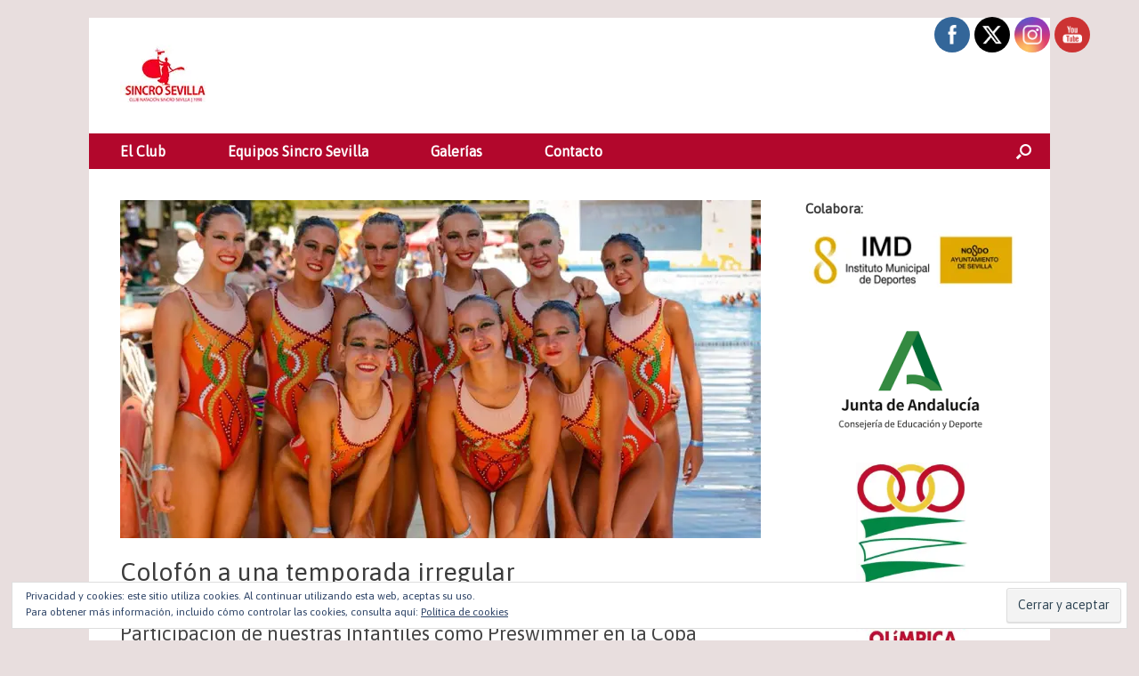

--- FILE ---
content_type: text/html; charset=UTF-8
request_url: https://sincrosevilla.com/colofon-a-una-temporada-irregular/
body_size: 21953
content:
<!DOCTYPE html>
<html lang="es">
<head>
	<meta charset="UTF-8" />
	<meta http-equiv="X-UA-Compatible" content="IE=10" />
	
	<link rel="profile" href="http://gmpg.org/xfn/11" />
	<link rel="pingback" href="https://sincrosevilla.com/xmlrpc.php" />
	<meta name='robots' content='index, follow, max-image-preview:large, max-snippet:-1, max-video-preview:-1' />

	<!-- This site is optimized with the Yoast SEO plugin v23.5 - https://yoast.com/wordpress/plugins/seo/ -->
	<title>Colofón a una temporada irregular | Sincro Sevilla</title>
	<meta name="description" content="Participación de nuestras Infantiles como Preswimmer en la Copa COMEN Como fin de temporada, nuestras nadadoras realizaron una participación como" />
	<link rel="canonical" href="https://sincrosevilla.com/colofon-a-una-temporada-irregular/" />
	<meta property="og:locale" content="es_ES" />
	<meta property="og:type" content="article" />
	<meta property="og:title" content="Colofón a una temporada irregular | Sincro Sevilla" />
	<meta property="og:description" content="Participación de nuestras Infantiles como Preswimmer en la Copa COMEN Como fin de temporada, nuestras nadadoras realizaron una participación como" />
	<meta property="og:url" content="https://sincrosevilla.com/colofon-a-una-temporada-irregular/" />
	<meta property="og:site_name" content="Sincro Sevilla" />
	<meta property="article:publisher" content="https://www.facebook.com/pages/Sincro-Sevilla/258069670880536" />
	<meta property="article:published_time" content="2018-09-03T20:34:02+00:00" />
	<meta property="og:image" content="https://i0.wp.com/sincrosevilla.com/wp-content/uploads/2018/08/37951118_1923856454301841_9100407707285848064_n.jpg?fit=960%2C640&ssl=1" />
	<meta property="og:image:width" content="960" />
	<meta property="og:image:height" content="640" />
	<meta property="og:image:type" content="image/jpeg" />
	<meta name="author" content="Rosario" />
	<meta name="twitter:card" content="summary_large_image" />
	<meta name="twitter:creator" content="@SincroSevilla" />
	<meta name="twitter:site" content="@SincroSevilla" />
	<meta name="twitter:label1" content="Escrito por" />
	<meta name="twitter:data1" content="Rosario" />
	<script type="application/ld+json" class="yoast-schema-graph">{"@context":"https://schema.org","@graph":[{"@type":"Article","@id":"https://sincrosevilla.com/colofon-a-una-temporada-irregular/#article","isPartOf":{"@id":"https://sincrosevilla.com/colofon-a-una-temporada-irregular/"},"author":{"name":"Rosario","@id":"https://sincrosevilla.com/#/schema/person/456e6fb077b7dbad624eb09f625c0820"},"headline":"Colofón a una temporada irregular","datePublished":"2018-09-03T20:34:02+00:00","dateModified":"2018-09-03T20:34:02+00:00","mainEntityOfPage":{"@id":"https://sincrosevilla.com/colofon-a-una-temporada-irregular/"},"wordCount":103,"publisher":{"@id":"https://sincrosevilla.com/#organization"},"image":{"@id":"https://sincrosevilla.com/colofon-a-una-temporada-irregular/#primaryimage"},"thumbnailUrl":"https://i0.wp.com/sincrosevilla.com/wp-content/uploads/2018/08/37951118_1923856454301841_9100407707285848064_n.jpg?fit=960%2C640&ssl=1","keywords":["#COMENCUP","#CopaCOMEN","#synchro","2018","campeonato","España","natacion","sevilla","Sincro Sevilla","sincronizada","temporada"],"articleSection":["Campeonatos","Noticias"],"inLanguage":"es"},{"@type":"WebPage","@id":"https://sincrosevilla.com/colofon-a-una-temporada-irregular/","url":"https://sincrosevilla.com/colofon-a-una-temporada-irregular/","name":"Colofón a una temporada irregular | Sincro Sevilla","isPartOf":{"@id":"https://sincrosevilla.com/#website"},"primaryImageOfPage":{"@id":"https://sincrosevilla.com/colofon-a-una-temporada-irregular/#primaryimage"},"image":{"@id":"https://sincrosevilla.com/colofon-a-una-temporada-irregular/#primaryimage"},"thumbnailUrl":"https://i0.wp.com/sincrosevilla.com/wp-content/uploads/2018/08/37951118_1923856454301841_9100407707285848064_n.jpg?fit=960%2C640&ssl=1","datePublished":"2018-09-03T20:34:02+00:00","dateModified":"2018-09-03T20:34:02+00:00","description":"Participación de nuestras Infantiles como Preswimmer en la Copa COMEN Como fin de temporada, nuestras nadadoras realizaron una participación como","breadcrumb":{"@id":"https://sincrosevilla.com/colofon-a-una-temporada-irregular/#breadcrumb"},"inLanguage":"es","potentialAction":[{"@type":"ReadAction","target":["https://sincrosevilla.com/colofon-a-una-temporada-irregular/"]}]},{"@type":"ImageObject","inLanguage":"es","@id":"https://sincrosevilla.com/colofon-a-una-temporada-irregular/#primaryimage","url":"https://i0.wp.com/sincrosevilla.com/wp-content/uploads/2018/08/37951118_1923856454301841_9100407707285848064_n.jpg?fit=960%2C640&ssl=1","contentUrl":"https://i0.wp.com/sincrosevilla.com/wp-content/uploads/2018/08/37951118_1923856454301841_9100407707285848064_n.jpg?fit=960%2C640&ssl=1","width":960,"height":640},{"@type":"BreadcrumbList","@id":"https://sincrosevilla.com/colofon-a-una-temporada-irregular/#breadcrumb","itemListElement":[{"@type":"ListItem","position":1,"name":"Portada","item":"https://sincrosevilla.com/"},{"@type":"ListItem","position":2,"name":"Colofón a una temporada irregular"}]},{"@type":"WebSite","@id":"https://sincrosevilla.com/#website","url":"https://sincrosevilla.com/","name":"Sincro Sevilla","description":"Somos agua","publisher":{"@id":"https://sincrosevilla.com/#organization"},"potentialAction":[{"@type":"SearchAction","target":{"@type":"EntryPoint","urlTemplate":"https://sincrosevilla.com/?s={search_term_string}"},"query-input":{"@type":"PropertyValueSpecification","valueRequired":true,"valueName":"search_term_string"}}],"inLanguage":"es"},{"@type":"Organization","@id":"https://sincrosevilla.com/#organization","name":"Sincro Sevilla","url":"https://sincrosevilla.com/","logo":{"@type":"ImageObject","inLanguage":"es","@id":"https://sincrosevilla.com/#/schema/logo/image/","url":"https://i0.wp.com/sincrosevilla.com/wp-content/uploads/2015/06/150101-Sincro-Sevilla-Logotipo-ED150226-e1433333872670.png?fit=180%2C128","contentUrl":"https://i0.wp.com/sincrosevilla.com/wp-content/uploads/2015/06/150101-Sincro-Sevilla-Logotipo-ED150226-e1433333872670.png?fit=180%2C128","width":180,"height":128,"caption":"Sincro Sevilla"},"image":{"@id":"https://sincrosevilla.com/#/schema/logo/image/"},"sameAs":["https://www.facebook.com/pages/Sincro-Sevilla/258069670880536","https://x.com/SincroSevilla","https://www.instagram.com/cnsincrosevilla/"]},{"@type":"Person","@id":"https://sincrosevilla.com/#/schema/person/456e6fb077b7dbad624eb09f625c0820","name":"Rosario","image":{"@type":"ImageObject","inLanguage":"es","@id":"https://sincrosevilla.com/#/schema/person/image/","url":"https://secure.gravatar.com/avatar/2c3c9b8821b353842a492b2b641ecf31?s=96&r=g","contentUrl":"https://secure.gravatar.com/avatar/2c3c9b8821b353842a492b2b641ecf31?s=96&r=g","caption":"Rosario"}}]}</script>
	<!-- / Yoast SEO plugin. -->


<link rel='dns-prefetch' href='//stats.wp.com' />
<link rel='dns-prefetch' href='//v0.wordpress.com' />
<link rel='dns-prefetch' href='//widgets.wp.com' />
<link rel='dns-prefetch' href='//s0.wp.com' />
<link rel='dns-prefetch' href='//0.gravatar.com' />
<link rel='dns-prefetch' href='//1.gravatar.com' />
<link rel='dns-prefetch' href='//2.gravatar.com' />
<link rel='dns-prefetch' href='//i0.wp.com' />
<link rel="alternate" type="application/rss+xml" title="Sincro Sevilla &raquo; Feed" href="https://sincrosevilla.com/feed/" />
<link rel="alternate" type="application/rss+xml" title="Sincro Sevilla &raquo; Feed de los comentarios" href="https://sincrosevilla.com/comments/feed/" />
<script type="text/javascript">
/* <![CDATA[ */
window._wpemojiSettings = {"baseUrl":"https:\/\/s.w.org\/images\/core\/emoji\/14.0.0\/72x72\/","ext":".png","svgUrl":"https:\/\/s.w.org\/images\/core\/emoji\/14.0.0\/svg\/","svgExt":".svg","source":{"concatemoji":"https:\/\/sincrosevilla.com\/wp-includes\/js\/wp-emoji-release.min.js?ver=6.4.1"}};
/*! This file is auto-generated */
!function(i,n){var o,s,e;function c(e){try{var t={supportTests:e,timestamp:(new Date).valueOf()};sessionStorage.setItem(o,JSON.stringify(t))}catch(e){}}function p(e,t,n){e.clearRect(0,0,e.canvas.width,e.canvas.height),e.fillText(t,0,0);var t=new Uint32Array(e.getImageData(0,0,e.canvas.width,e.canvas.height).data),r=(e.clearRect(0,0,e.canvas.width,e.canvas.height),e.fillText(n,0,0),new Uint32Array(e.getImageData(0,0,e.canvas.width,e.canvas.height).data));return t.every(function(e,t){return e===r[t]})}function u(e,t,n){switch(t){case"flag":return n(e,"\ud83c\udff3\ufe0f\u200d\u26a7\ufe0f","\ud83c\udff3\ufe0f\u200b\u26a7\ufe0f")?!1:!n(e,"\ud83c\uddfa\ud83c\uddf3","\ud83c\uddfa\u200b\ud83c\uddf3")&&!n(e,"\ud83c\udff4\udb40\udc67\udb40\udc62\udb40\udc65\udb40\udc6e\udb40\udc67\udb40\udc7f","\ud83c\udff4\u200b\udb40\udc67\u200b\udb40\udc62\u200b\udb40\udc65\u200b\udb40\udc6e\u200b\udb40\udc67\u200b\udb40\udc7f");case"emoji":return!n(e,"\ud83e\udef1\ud83c\udffb\u200d\ud83e\udef2\ud83c\udfff","\ud83e\udef1\ud83c\udffb\u200b\ud83e\udef2\ud83c\udfff")}return!1}function f(e,t,n){var r="undefined"!=typeof WorkerGlobalScope&&self instanceof WorkerGlobalScope?new OffscreenCanvas(300,150):i.createElement("canvas"),a=r.getContext("2d",{willReadFrequently:!0}),o=(a.textBaseline="top",a.font="600 32px Arial",{});return e.forEach(function(e){o[e]=t(a,e,n)}),o}function t(e){var t=i.createElement("script");t.src=e,t.defer=!0,i.head.appendChild(t)}"undefined"!=typeof Promise&&(o="wpEmojiSettingsSupports",s=["flag","emoji"],n.supports={everything:!0,everythingExceptFlag:!0},e=new Promise(function(e){i.addEventListener("DOMContentLoaded",e,{once:!0})}),new Promise(function(t){var n=function(){try{var e=JSON.parse(sessionStorage.getItem(o));if("object"==typeof e&&"number"==typeof e.timestamp&&(new Date).valueOf()<e.timestamp+604800&&"object"==typeof e.supportTests)return e.supportTests}catch(e){}return null}();if(!n){if("undefined"!=typeof Worker&&"undefined"!=typeof OffscreenCanvas&&"undefined"!=typeof URL&&URL.createObjectURL&&"undefined"!=typeof Blob)try{var e="postMessage("+f.toString()+"("+[JSON.stringify(s),u.toString(),p.toString()].join(",")+"));",r=new Blob([e],{type:"text/javascript"}),a=new Worker(URL.createObjectURL(r),{name:"wpTestEmojiSupports"});return void(a.onmessage=function(e){c(n=e.data),a.terminate(),t(n)})}catch(e){}c(n=f(s,u,p))}t(n)}).then(function(e){for(var t in e)n.supports[t]=e[t],n.supports.everything=n.supports.everything&&n.supports[t],"flag"!==t&&(n.supports.everythingExceptFlag=n.supports.everythingExceptFlag&&n.supports[t]);n.supports.everythingExceptFlag=n.supports.everythingExceptFlag&&!n.supports.flag,n.DOMReady=!1,n.readyCallback=function(){n.DOMReady=!0}}).then(function(){return e}).then(function(){var e;n.supports.everything||(n.readyCallback(),(e=n.source||{}).concatemoji?t(e.concatemoji):e.wpemoji&&e.twemoji&&(t(e.twemoji),t(e.wpemoji)))}))}((window,document),window._wpemojiSettings);
/* ]]> */
</script>
<style id='wp-emoji-styles-inline-css' type='text/css'>

	img.wp-smiley, img.emoji {
		display: inline !important;
		border: none !important;
		box-shadow: none !important;
		height: 1em !important;
		width: 1em !important;
		margin: 0 0.07em !important;
		vertical-align: -0.1em !important;
		background: none !important;
		padding: 0 !important;
	}
</style>
<link rel='stylesheet' id='wp-block-library-css' href='https://sincrosevilla.com/wp-includes/css/dist/block-library/style.min.css?ver=6.4.1' type='text/css' media='all' />
<link rel='stylesheet' id='mediaelement-css' href='https://sincrosevilla.com/wp-includes/js/mediaelement/mediaelementplayer-legacy.min.css?ver=4.2.17' type='text/css' media='all' />
<link rel='stylesheet' id='wp-mediaelement-css' href='https://sincrosevilla.com/wp-includes/js/mediaelement/wp-mediaelement.min.css?ver=6.4.1' type='text/css' media='all' />
<style id='jetpack-sharing-buttons-style-inline-css' type='text/css'>
.jetpack-sharing-buttons__services-list{display:flex;flex-direction:row;flex-wrap:wrap;gap:0;list-style-type:none;margin:5px;padding:0}.jetpack-sharing-buttons__services-list.has-small-icon-size{font-size:12px}.jetpack-sharing-buttons__services-list.has-normal-icon-size{font-size:16px}.jetpack-sharing-buttons__services-list.has-large-icon-size{font-size:24px}.jetpack-sharing-buttons__services-list.has-huge-icon-size{font-size:36px}@media print{.jetpack-sharing-buttons__services-list{display:none!important}}.editor-styles-wrapper .wp-block-jetpack-sharing-buttons{gap:0;padding-inline-start:0}ul.jetpack-sharing-buttons__services-list.has-background{padding:1.25em 2.375em}
</style>
<link rel='stylesheet' id='wp-components-css' href='https://sincrosevilla.com/wp-includes/css/dist/components/style.min.css?ver=6.4.1' type='text/css' media='all' />
<link rel='stylesheet' id='wp-block-editor-css' href='https://sincrosevilla.com/wp-includes/css/dist/block-editor/style.min.css?ver=6.4.1' type='text/css' media='all' />
<link rel='stylesheet' id='wp-reusable-blocks-css' href='https://sincrosevilla.com/wp-includes/css/dist/reusable-blocks/style.min.css?ver=6.4.1' type='text/css' media='all' />
<link rel='stylesheet' id='wp-patterns-css' href='https://sincrosevilla.com/wp-includes/css/dist/patterns/style.min.css?ver=6.4.1' type='text/css' media='all' />
<link rel='stylesheet' id='wp-editor-css' href='https://sincrosevilla.com/wp-includes/css/dist/editor/style.min.css?ver=6.4.1' type='text/css' media='all' />
<link rel='stylesheet' id='block-robo-gallery-style-css-css' href='https://sincrosevilla.com/wp-content/plugins/robo-gallery/includes/extensions/block/dist/blocks.style.build.css?ver=5.1.2' type='text/css' media='all' />
<style id='classic-theme-styles-inline-css' type='text/css'>
/*! This file is auto-generated */
.wp-block-button__link{color:#fff;background-color:#32373c;border-radius:9999px;box-shadow:none;text-decoration:none;padding:calc(.667em + 2px) calc(1.333em + 2px);font-size:1.125em}.wp-block-file__button{background:#32373c;color:#fff;text-decoration:none}
</style>
<style id='global-styles-inline-css' type='text/css'>
body{--wp--preset--color--black: #000000;--wp--preset--color--cyan-bluish-gray: #abb8c3;--wp--preset--color--white: #ffffff;--wp--preset--color--pale-pink: #f78da7;--wp--preset--color--vivid-red: #cf2e2e;--wp--preset--color--luminous-vivid-orange: #ff6900;--wp--preset--color--luminous-vivid-amber: #fcb900;--wp--preset--color--light-green-cyan: #7bdcb5;--wp--preset--color--vivid-green-cyan: #00d084;--wp--preset--color--pale-cyan-blue: #8ed1fc;--wp--preset--color--vivid-cyan-blue: #0693e3;--wp--preset--color--vivid-purple: #9b51e0;--wp--preset--gradient--vivid-cyan-blue-to-vivid-purple: linear-gradient(135deg,rgba(6,147,227,1) 0%,rgb(155,81,224) 100%);--wp--preset--gradient--light-green-cyan-to-vivid-green-cyan: linear-gradient(135deg,rgb(122,220,180) 0%,rgb(0,208,130) 100%);--wp--preset--gradient--luminous-vivid-amber-to-luminous-vivid-orange: linear-gradient(135deg,rgba(252,185,0,1) 0%,rgba(255,105,0,1) 100%);--wp--preset--gradient--luminous-vivid-orange-to-vivid-red: linear-gradient(135deg,rgba(255,105,0,1) 0%,rgb(207,46,46) 100%);--wp--preset--gradient--very-light-gray-to-cyan-bluish-gray: linear-gradient(135deg,rgb(238,238,238) 0%,rgb(169,184,195) 100%);--wp--preset--gradient--cool-to-warm-spectrum: linear-gradient(135deg,rgb(74,234,220) 0%,rgb(151,120,209) 20%,rgb(207,42,186) 40%,rgb(238,44,130) 60%,rgb(251,105,98) 80%,rgb(254,248,76) 100%);--wp--preset--gradient--blush-light-purple: linear-gradient(135deg,rgb(255,206,236) 0%,rgb(152,150,240) 100%);--wp--preset--gradient--blush-bordeaux: linear-gradient(135deg,rgb(254,205,165) 0%,rgb(254,45,45) 50%,rgb(107,0,62) 100%);--wp--preset--gradient--luminous-dusk: linear-gradient(135deg,rgb(255,203,112) 0%,rgb(199,81,192) 50%,rgb(65,88,208) 100%);--wp--preset--gradient--pale-ocean: linear-gradient(135deg,rgb(255,245,203) 0%,rgb(182,227,212) 50%,rgb(51,167,181) 100%);--wp--preset--gradient--electric-grass: linear-gradient(135deg,rgb(202,248,128) 0%,rgb(113,206,126) 100%);--wp--preset--gradient--midnight: linear-gradient(135deg,rgb(2,3,129) 0%,rgb(40,116,252) 100%);--wp--preset--font-size--small: 13px;--wp--preset--font-size--medium: 20px;--wp--preset--font-size--large: 36px;--wp--preset--font-size--x-large: 42px;--wp--preset--spacing--20: 0.44rem;--wp--preset--spacing--30: 0.67rem;--wp--preset--spacing--40: 1rem;--wp--preset--spacing--50: 1.5rem;--wp--preset--spacing--60: 2.25rem;--wp--preset--spacing--70: 3.38rem;--wp--preset--spacing--80: 5.06rem;--wp--preset--shadow--natural: 6px 6px 9px rgba(0, 0, 0, 0.2);--wp--preset--shadow--deep: 12px 12px 50px rgba(0, 0, 0, 0.4);--wp--preset--shadow--sharp: 6px 6px 0px rgba(0, 0, 0, 0.2);--wp--preset--shadow--outlined: 6px 6px 0px -3px rgba(255, 255, 255, 1), 6px 6px rgba(0, 0, 0, 1);--wp--preset--shadow--crisp: 6px 6px 0px rgba(0, 0, 0, 1);}:where(.is-layout-flex){gap: 0.5em;}:where(.is-layout-grid){gap: 0.5em;}body .is-layout-flow > .alignleft{float: left;margin-inline-start: 0;margin-inline-end: 2em;}body .is-layout-flow > .alignright{float: right;margin-inline-start: 2em;margin-inline-end: 0;}body .is-layout-flow > .aligncenter{margin-left: auto !important;margin-right: auto !important;}body .is-layout-constrained > .alignleft{float: left;margin-inline-start: 0;margin-inline-end: 2em;}body .is-layout-constrained > .alignright{float: right;margin-inline-start: 2em;margin-inline-end: 0;}body .is-layout-constrained > .aligncenter{margin-left: auto !important;margin-right: auto !important;}body .is-layout-constrained > :where(:not(.alignleft):not(.alignright):not(.alignfull)){max-width: var(--wp--style--global--content-size);margin-left: auto !important;margin-right: auto !important;}body .is-layout-constrained > .alignwide{max-width: var(--wp--style--global--wide-size);}body .is-layout-flex{display: flex;}body .is-layout-flex{flex-wrap: wrap;align-items: center;}body .is-layout-flex > *{margin: 0;}body .is-layout-grid{display: grid;}body .is-layout-grid > *{margin: 0;}:where(.wp-block-columns.is-layout-flex){gap: 2em;}:where(.wp-block-columns.is-layout-grid){gap: 2em;}:where(.wp-block-post-template.is-layout-flex){gap: 1.25em;}:where(.wp-block-post-template.is-layout-grid){gap: 1.25em;}.has-black-color{color: var(--wp--preset--color--black) !important;}.has-cyan-bluish-gray-color{color: var(--wp--preset--color--cyan-bluish-gray) !important;}.has-white-color{color: var(--wp--preset--color--white) !important;}.has-pale-pink-color{color: var(--wp--preset--color--pale-pink) !important;}.has-vivid-red-color{color: var(--wp--preset--color--vivid-red) !important;}.has-luminous-vivid-orange-color{color: var(--wp--preset--color--luminous-vivid-orange) !important;}.has-luminous-vivid-amber-color{color: var(--wp--preset--color--luminous-vivid-amber) !important;}.has-light-green-cyan-color{color: var(--wp--preset--color--light-green-cyan) !important;}.has-vivid-green-cyan-color{color: var(--wp--preset--color--vivid-green-cyan) !important;}.has-pale-cyan-blue-color{color: var(--wp--preset--color--pale-cyan-blue) !important;}.has-vivid-cyan-blue-color{color: var(--wp--preset--color--vivid-cyan-blue) !important;}.has-vivid-purple-color{color: var(--wp--preset--color--vivid-purple) !important;}.has-black-background-color{background-color: var(--wp--preset--color--black) !important;}.has-cyan-bluish-gray-background-color{background-color: var(--wp--preset--color--cyan-bluish-gray) !important;}.has-white-background-color{background-color: var(--wp--preset--color--white) !important;}.has-pale-pink-background-color{background-color: var(--wp--preset--color--pale-pink) !important;}.has-vivid-red-background-color{background-color: var(--wp--preset--color--vivid-red) !important;}.has-luminous-vivid-orange-background-color{background-color: var(--wp--preset--color--luminous-vivid-orange) !important;}.has-luminous-vivid-amber-background-color{background-color: var(--wp--preset--color--luminous-vivid-amber) !important;}.has-light-green-cyan-background-color{background-color: var(--wp--preset--color--light-green-cyan) !important;}.has-vivid-green-cyan-background-color{background-color: var(--wp--preset--color--vivid-green-cyan) !important;}.has-pale-cyan-blue-background-color{background-color: var(--wp--preset--color--pale-cyan-blue) !important;}.has-vivid-cyan-blue-background-color{background-color: var(--wp--preset--color--vivid-cyan-blue) !important;}.has-vivid-purple-background-color{background-color: var(--wp--preset--color--vivid-purple) !important;}.has-black-border-color{border-color: var(--wp--preset--color--black) !important;}.has-cyan-bluish-gray-border-color{border-color: var(--wp--preset--color--cyan-bluish-gray) !important;}.has-white-border-color{border-color: var(--wp--preset--color--white) !important;}.has-pale-pink-border-color{border-color: var(--wp--preset--color--pale-pink) !important;}.has-vivid-red-border-color{border-color: var(--wp--preset--color--vivid-red) !important;}.has-luminous-vivid-orange-border-color{border-color: var(--wp--preset--color--luminous-vivid-orange) !important;}.has-luminous-vivid-amber-border-color{border-color: var(--wp--preset--color--luminous-vivid-amber) !important;}.has-light-green-cyan-border-color{border-color: var(--wp--preset--color--light-green-cyan) !important;}.has-vivid-green-cyan-border-color{border-color: var(--wp--preset--color--vivid-green-cyan) !important;}.has-pale-cyan-blue-border-color{border-color: var(--wp--preset--color--pale-cyan-blue) !important;}.has-vivid-cyan-blue-border-color{border-color: var(--wp--preset--color--vivid-cyan-blue) !important;}.has-vivid-purple-border-color{border-color: var(--wp--preset--color--vivid-purple) !important;}.has-vivid-cyan-blue-to-vivid-purple-gradient-background{background: var(--wp--preset--gradient--vivid-cyan-blue-to-vivid-purple) !important;}.has-light-green-cyan-to-vivid-green-cyan-gradient-background{background: var(--wp--preset--gradient--light-green-cyan-to-vivid-green-cyan) !important;}.has-luminous-vivid-amber-to-luminous-vivid-orange-gradient-background{background: var(--wp--preset--gradient--luminous-vivid-amber-to-luminous-vivid-orange) !important;}.has-luminous-vivid-orange-to-vivid-red-gradient-background{background: var(--wp--preset--gradient--luminous-vivid-orange-to-vivid-red) !important;}.has-very-light-gray-to-cyan-bluish-gray-gradient-background{background: var(--wp--preset--gradient--very-light-gray-to-cyan-bluish-gray) !important;}.has-cool-to-warm-spectrum-gradient-background{background: var(--wp--preset--gradient--cool-to-warm-spectrum) !important;}.has-blush-light-purple-gradient-background{background: var(--wp--preset--gradient--blush-light-purple) !important;}.has-blush-bordeaux-gradient-background{background: var(--wp--preset--gradient--blush-bordeaux) !important;}.has-luminous-dusk-gradient-background{background: var(--wp--preset--gradient--luminous-dusk) !important;}.has-pale-ocean-gradient-background{background: var(--wp--preset--gradient--pale-ocean) !important;}.has-electric-grass-gradient-background{background: var(--wp--preset--gradient--electric-grass) !important;}.has-midnight-gradient-background{background: var(--wp--preset--gradient--midnight) !important;}.has-small-font-size{font-size: var(--wp--preset--font-size--small) !important;}.has-medium-font-size{font-size: var(--wp--preset--font-size--medium) !important;}.has-large-font-size{font-size: var(--wp--preset--font-size--large) !important;}.has-x-large-font-size{font-size: var(--wp--preset--font-size--x-large) !important;}
.wp-block-navigation a:where(:not(.wp-element-button)){color: inherit;}
:where(.wp-block-post-template.is-layout-flex){gap: 1.25em;}:where(.wp-block-post-template.is-layout-grid){gap: 1.25em;}
:where(.wp-block-columns.is-layout-flex){gap: 2em;}:where(.wp-block-columns.is-layout-grid){gap: 2em;}
.wp-block-pullquote{font-size: 1.5em;line-height: 1.6;}
</style>
<link rel='stylesheet' id='contact-form-7-css' href='https://sincrosevilla.com/wp-content/plugins/contact-form-7/includes/css/styles.css?ver=5.9.8' type='text/css' media='all' />
<link rel='stylesheet' id='dashicons-css' href='https://sincrosevilla.com/wp-includes/css/dashicons.min.css?ver=6.4.1' type='text/css' media='all' />
<link rel='stylesheet' id='everest-forms-general-css' href='https://sincrosevilla.com/wp-content/plugins/everest-forms/assets/css/everest-forms.css?ver=3.4.2.1' type='text/css' media='all' />
<link rel='stylesheet' id='jquery-intl-tel-input-css' href='https://sincrosevilla.com/wp-content/plugins/everest-forms/assets/css/intlTelInput.css?ver=3.4.2.1' type='text/css' media='all' />
<link rel='stylesheet' id='sow-image-default-8b5b6f678277-css' href='https://sincrosevilla.com/wp-content/uploads/siteorigin-widgets/sow-image-default-8b5b6f678277.css?ver=6.4.1' type='text/css' media='all' />
<link rel='stylesheet' id='sow-image-default-dbf295114b96-css' href='https://sincrosevilla.com/wp-content/uploads/siteorigin-widgets/sow-image-default-dbf295114b96.css?ver=6.4.1' type='text/css' media='all' />
<link rel='stylesheet' id='SFSImainCss-css' href='https://sincrosevilla.com/wp-content/plugins/ultimate-social-media-icons/css/sfsi-style.css?ver=2.9.6' type='text/css' media='all' />
<link rel='stylesheet' id='vantage-style-css' href='https://sincrosevilla.com/wp-content/themes/vantage/style.css?ver=2.4.4' type='text/css' media='all' />
<link rel='stylesheet' id='font-awesome-css' href='https://sincrosevilla.com/wp-content/themes/vantage/fontawesome/css/font-awesome.css?ver=4.2.0' type='text/css' media='all' />
<link rel='stylesheet' id='siteorigin-mobilenav-css' href='https://sincrosevilla.com/wp-content/themes/vantage/premium/extras/mobilenav/css/mobilenav.css?ver=2.4.4' type='text/css' media='all' />
<link rel='stylesheet' id='vantage-premium-css' href='https://sincrosevilla.com/wp-content/themes/vantage/premium/style.css?ver=2.4.4' type='text/css' media='all' />
<link rel='stylesheet' id='social-logos-css' href='https://sincrosevilla.com/wp-content/plugins/jetpack/_inc/social-logos/social-logos.min.css?ver=13.6.1' type='text/css' media='all' />
<link rel='stylesheet' id='jetpack_css-css' href='https://sincrosevilla.com/wp-content/plugins/jetpack/css/jetpack.css?ver=13.6.1' type='text/css' media='all' />
<script type="text/javascript" id="jetpack_related-posts-js-extra">
/* <![CDATA[ */
var related_posts_js_options = {"post_heading":"h4"};
/* ]]> */
</script>
<script type="text/javascript" src="https://sincrosevilla.com/wp-content/plugins/jetpack/_inc/build/related-posts/related-posts.min.js?ver=20240116" id="jetpack_related-posts-js"></script>
<script type="text/javascript" src="https://sincrosevilla.com/wp-includes/js/tinymce/tinymce.min.js?ver=49110-20201110" id="wp-tinymce-root-js"></script>
<script type="text/javascript" src="https://sincrosevilla.com/wp-includes/js/tinymce/plugins/compat3x/plugin.min.js?ver=49110-20201110" id="wp-tinymce-js"></script>
<script type="text/javascript" src="https://sincrosevilla.com/wp-includes/js/jquery/jquery.min.js?ver=3.7.1" id="jquery-core-js"></script>
<script type="text/javascript" src="https://sincrosevilla.com/wp-includes/js/jquery/jquery-migrate.min.js?ver=3.4.1" id="jquery-migrate-js"></script>
<script type="text/javascript" id="siteorigin-mobilenav-js-extra">
/* <![CDATA[ */
var mobileNav = {"search":{"url":"https:\/\/sincrosevilla.com","placeholder":"B\u00fasqueda"},"text":{"navigate":"Men\u00fa","back":"Volver","close":"Cerrar"},"nextIconUrl":"https:\/\/sincrosevilla.com\/wp-content\/themes\/vantage\/premium\/extras\/mobilenav\/images\/next.png"};
/* ]]> */
</script>
<script type="text/javascript" src="https://sincrosevilla.com/wp-content/themes/vantage/premium/extras/mobilenav/js/mobilenav.min.js?ver=2.4.4" id="siteorigin-mobilenav-js"></script>
<link rel="https://api.w.org/" href="https://sincrosevilla.com/wp-json/" /><link rel="alternate" type="application/json" href="https://sincrosevilla.com/wp-json/wp/v2/posts/1934" /><link rel="EditURI" type="application/rsd+xml" title="RSD" href="https://sincrosevilla.com/xmlrpc.php?rsd" />
<meta name="generator" content="WordPress 6.4.1" />
<meta name="generator" content="Everest Forms 3.4.2.1" />
<link rel='shortlink' href='https://wp.me/p5KtPC-vc' />
<link rel="alternate" type="application/json+oembed" href="https://sincrosevilla.com/wp-json/oembed/1.0/embed?url=https%3A%2F%2Fsincrosevilla.com%2Fcolofon-a-una-temporada-irregular%2F" />
<link rel="alternate" type="text/xml+oembed" href="https://sincrosevilla.com/wp-json/oembed/1.0/embed?url=https%3A%2F%2Fsincrosevilla.com%2Fcolofon-a-una-temporada-irregular%2F&#038;format=xml" />

		<!-- GA Google Analytics @ https://m0n.co/ga -->
		<script>
			(function(i,s,o,g,r,a,m){i['GoogleAnalyticsObject']=r;i[r]=i[r]||function(){
			(i[r].q=i[r].q||[]).push(arguments)},i[r].l=1*new Date();a=s.createElement(o),
			m=s.getElementsByTagName(o)[0];a.async=1;a.src=g;m.parentNode.insertBefore(a,m)
			})(window,document,'script','https://www.google-analytics.com/analytics.js','ga');
			ga('create', 'UA-106956813-1', 'auto');
			ga('send', 'pageview');
		</script>

	<meta name="follow.[base64]" content="dQ2TTqwglAQppsWuZuuK"/>	<style>img#wpstats{display:none}</style>
			<!--[if lt IE 9]>
		<script src="https://sincrosevilla.com/wp-content/themes/vantage/js/html5.js" type="text/javascript"></script>
	<![endif]-->
	<!--[if (gte IE 6)&(lte IE 8)]>
		<script type="text/javascript" src="https://sincrosevilla.com/wp-content/themes/vantage/js/selectivizr.js"></script>
	<![endif]-->
	<meta name="viewport" content="width=device-width, initial-scale=1" />	<style type="text/css">
		.so-mobilenav-mobile + * { display: none; }
		@media screen and (max-width: 480px) { .so-mobilenav-mobile + * { display: block; } .so-mobilenav-standard + * { display: none; } }
	</style>
	<style type="text/css" id="custom-background-css">
body.custom-background { background-color: #e8dede; }
</style>
		<style type="text/css" media="screen">
		#footer-widgets .widget { width: 25%; }
		@media screen and (max-width: 640px) {
			#footer-widgets .widget { width: auto; float: none; }
		}
	</style>
	<style type="text/css" id="vantage-footer-widgets">#footer-widgets aside { width : 25%; } </style> <style type="text/css" id="customizer-css">@import url(https://fonts.googleapis.com/css?family=Asap:400); body,button,input,select,textarea { font-family: "Asap"; font-weight: 400 } #masthead h1 { font-family: "Asap"; font-weight: 400 } h1,h2,h3,h4,h5,h6 { font-family: "Asap"; font-weight: 400 } #page-title, article.post .entry-header h1.entry-title, article.page .entry-header h1.entry-title { font-size: 28px } .entry-content { font-size: 14px } #masthead .hgroup { padding-top: 15px; padding-bottom: 15px } .entry-content a, .entry-content a:visited, #secondary a, #secondary a:visited, #masthead .hgroup a, #masthead .hgroup a:visited { color: #272727 } .entry-content a:hover, .entry-content a:focus, .entry-content a:active, #secondary a:hover, #masthead .hgroup a:hover, #masthead .hgroup a:focus, #masthead .hgroup a:active { color: #272727 } .main-navigation ul { text-align: left } .main-navigation { background-color: #b2072c } .main-navigation a { color: #ffffff } .main-navigation ul ul { background-color: #b2072c } .main-navigation ul ul a { color: #ffffff } .main-navigation ul li:hover > a, #search-icon #search-icon-icon:hover { background-color: #272727 } .main-navigation ul ul li:hover > a { background-color: #272727 } #search-icon #search-icon-icon { background-color: #b2072c } #search-icon #search-icon-icon .vantage-icon-search { color: #ffffff } .main-navigation ul li a, #masthead.masthead-logo-in-menu .logo { padding-top: 12px; padding-bottom: 12px } .main-navigation ul li { font-size: 16px } #header-sidebar .widget_nav_menu ul.menu > li > ul.sub-menu { border-top-color: #b2072c } .widget_circleicon-widget .circle-icon-box .circle-icon { background-color: #b2072c } #masthead { background-color: #ffffff } #main { background-color: #ffffff } #colophon, body.layout-full { background-color: #b2072c } #footer-widgets .widget .widget-title { color: #ffffff } #footer-widgets .widget { color: #ffffff } #footer-widgets .widget a, #footer-widgets .widget a:visited { color: #ffffff } #footer-widgets .widget a:hover, #footer-widgets .widget a:focus, #footer-widgets .widget a:active { color: #ffffff } #colophon #theme-attribution, #colophon #site-info { color: #ffffff } #colophon #theme-attribution a, #colophon #site-info a { color: #e8e5dc } </style></head>

<body class="post-template-default single single-post postid-1934 single-format-standard custom-background wp-custom-logo everest-forms-no-js sfsi_actvite_theme_flat metaslider-plugin group-blog responsive layout-boxed no-js has-sidebar has-menu-search panels-style-force-full mobilenav has-site-logo">


<div id="page-wrapper">

	
	<header id="masthead" class="site-header" role="banner">

	<div class="hgroup full-container">
		<a href="https://sincrosevilla.com/" title="Sincro Sevilla" rel="home" class="logo"><img src="https://i0.wp.com/sincrosevilla.com/wp-content/uploads/2022/05/logo_CNSS100.jpg?fit=100%2C100&amp;ssl=1"  class="logo-height-constrain"  width="100"  height="100"  alt="Sincro Sevilla logo"  data-retina-image="https://i0.wp.com/sincrosevilla.com/wp-content/uploads/2022/05/logo_CNSS200.jpg?fit=200%2C200&amp;ssl=1"  /></a>

		
			<div class="support-text">
							</div>

		
	</div><!-- .hgroup.full-container -->

	
<nav role="navigation" class="site-navigation main-navigation primary use-sticky-menu mobile-navigation">

	<div class="full-container">
							<div id="search-icon">
				<div id="search-icon-icon"><div class="vantage-icon-search"></div></div>
				
<form method="get" class="searchform" action="https://sincrosevilla.com/" role="search">
	<input type="text" class="field" name="s" value="" placeholder="Búsqueda"/>
</form>
			</div>
		
					<div id="so-mobilenav-standard-1" data-id="1" class="so-mobilenav-standard"></div><div class="menu-menu-superior-container"><ul id="menu-menu-superior" class="menu"><li id="menu-item-141" class="menu-item menu-item-type-custom menu-item-object-custom menu-item-has-children menu-item-141"><a href="#"><span class="icon"></span>El Club</a>
<ul class="sub-menu">
	<li id="menu-item-2734" class="menu-item menu-item-type-post_type menu-item-object-page menu-item-2734"><a href="https://sincrosevilla.com/quienes-somos/">Quienes Somos</a></li>
	<li id="menu-item-2735" class="menu-item menu-item-type-post_type menu-item-object-page menu-item-2735"><a href="https://sincrosevilla.com/objetivos-y-valores/">Objetivos y Valores</a></li>
	<li id="menu-item-1338" class="menu-item menu-item-type-post_type menu-item-object-page menu-item-1338"><a href="https://sincrosevilla.com/calendario/">Calendario</a></li>
</ul>
</li>
<li id="menu-item-142" class="menu-item menu-item-type-custom menu-item-object-custom menu-item-has-children menu-item-142"><a href="#"><span class="icon"></span>Equipos Sincro Sevilla</a>
<ul class="sub-menu">
	<li id="menu-item-1694" class="menu-item menu-item-type-post_type menu-item-object-page menu-item-1694"><a href="https://sincrosevilla.com/entrenadoras/">Entrenadoras</a></li>
	<li id="menu-item-2755" class="menu-item menu-item-type-post_type menu-item-object-page menu-item-2755"><a href="https://sincrosevilla.com/equipos-competicion/">Equipos competición Sincro Sevilla</a></li>
	<li id="menu-item-2754" class="menu-item menu-item-type-post_type menu-item-object-page menu-item-2754"><a href="https://sincrosevilla.com/escuelas-deportivas/">Escuelas Deportivas Natación Artística</a></li>
	<li id="menu-item-2439" class="menu-item menu-item-type-post_type menu-item-object-page menu-item-2439"><a href="https://sincrosevilla.com/nuestras-internacionales/">Nuestras nadadoras internacionales</a></li>
</ul>
</li>
<li id="menu-item-171" class="menu-item menu-item-type-custom menu-item-object-custom menu-item-has-children menu-item-171"><a href="#"><span class="icon"></span>Galerías</a>
<ul class="sub-menu">
	<li id="menu-item-2877" class="menu-item menu-item-type-post_type menu-item-object-page menu-item-2877"><a href="https://sincrosevilla.com/imagenes/">Imágenes</a></li>
	<li id="menu-item-170" class="menu-item menu-item-type-taxonomy menu-item-object-category menu-item-170"><a href="https://sincrosevilla.com/category/videos/">Vídeos</a></li>
</ul>
</li>
<li id="menu-item-2757" class="menu-item menu-item-type-post_type menu-item-object-page menu-item-2757"><a href="https://sincrosevilla.com/contacto/">Contacto</a></li>
</ul></div><div id="so-mobilenav-mobile-1" data-id="1" class="so-mobilenav-mobile"></div><div class="menu-mobilenav-container"><ul id="mobile-nav-item-wrap-1" class="menu"><li><a href="#" class="mobilenav-main-link" data-id="1"><span class="mobile-nav-icon"></span>Menú</a></li></ul></div>			</div>
</nav><!-- .site-navigation .main-navigation -->
</header><!-- #masthead .site-header -->
	
	
	
	<div id="main" class="site-main">
		<div class="full-container">
			
<div id="primary" class="content-area">
	<div id="content" class="site-content" role="main">

	
		
<article id="post-1934" class="post post-1934 type-post status-publish format-standard has-post-thumbnail hentry category-campeonatos category-noticias tag-comencup tag-copacomen tag-synchro tag-73 tag-campeonato tag-espana tag-natacion tag-sevilla tag-sincro-sevilla tag-sincronizada tag-temporada">

	<div class="entry-main">

		
		<header class="entry-header">

							<div class="entry-thumbnail"><img width="720" height="380" src="https://i0.wp.com/sincrosevilla.com/wp-content/uploads/2018/08/37951118_1923856454301841_9100407707285848064_n.jpg?resize=720%2C380&amp;ssl=1" class="attachment-post-thumbnail size-post-thumbnail wp-post-image" alt="" decoding="async" fetchpriority="high" srcset="https://sincrosevilla.com/wp-content/uploads/2018/08/37951118_1923856454301841_9100407707285848064_n.jpg 480w, https://i0.wp.com/sincrosevilla.com/wp-content/uploads/2018/08/37951118_1923856454301841_9100407707285848064_n.jpg?resize=720%2C380&amp;ssl=1 1080w" sizes="(max-width: 720px) 100vw, 720px" data-attachment-id="1938" data-permalink="https://sincrosevilla.com/colofon-a-una-temporada-irregular/37951118_1923856454301841_9100407707285848064_n/#main" data-orig-file="https://i0.wp.com/sincrosevilla.com/wp-content/uploads/2018/08/37951118_1923856454301841_9100407707285848064_n.jpg?fit=960%2C640&amp;ssl=1" data-orig-size="960,640" data-comments-opened="0" data-image-meta="{&quot;aperture&quot;:&quot;0&quot;,&quot;credit&quot;:&quot;&quot;,&quot;camera&quot;:&quot;&quot;,&quot;caption&quot;:&quot;&quot;,&quot;created_timestamp&quot;:&quot;0&quot;,&quot;copyright&quot;:&quot;&quot;,&quot;focal_length&quot;:&quot;0&quot;,&quot;iso&quot;:&quot;0&quot;,&quot;shutter_speed&quot;:&quot;0&quot;,&quot;title&quot;:&quot;&quot;,&quot;orientation&quot;:&quot;0&quot;}" data-image-title="37951118_1923856454301841_9100407707285848064_n" data-image-description="" data-image-caption="" data-medium-file="https://i0.wp.com/sincrosevilla.com/wp-content/uploads/2018/08/37951118_1923856454301841_9100407707285848064_n.jpg?fit=300%2C200&amp;ssl=1" data-large-file="https://i0.wp.com/sincrosevilla.com/wp-content/uploads/2018/08/37951118_1923856454301841_9100407707285848064_n.jpg?fit=720%2C480&amp;ssl=1" tabindex="0" role="button" /></div>
			
			<h1 class="entry-title"><a href="https://sincrosevilla.com/colofon-a-una-temporada-irregular/" title="Enlace permanente a Colofón a una temporada irregular" rel="bookmark">Colofón a una temporada irregular</a></h1>

							<div class="entry-meta">
					Publicado el <a href="https://sincrosevilla.com/colofon-a-una-temporada-irregular/" title="22:34" rel="bookmark"><time class="entry-date" datetime="2018-09-03T22:34:02+02:00">lunes 3 septiembre, 2018</time></a><time class="updated" datetime="2018-09-03T22:34:02+02:00">lunes 3 septiembre, 2018</time> <span class="byline"> por <span class="author vcard"><a class="url fn n" href="https://sincrosevilla.com/author/rosario/" title="Ver todos los artículos de Rosario" rel="author">Rosario</a></span></span> 				</div><!-- .entry-meta -->
			
		</header><!-- .entry-header -->

		<div class="entry-content">
			<h2>Participación de nuestras Infantiles como Preswimmer en la Copa COMEN</h2>
<p>Como fin de temporada, nuestras nadadoras realizaron una participación como preswimmer en la rutina combinada libre, en la Copa COMEN que se ha celebrado estos días en el Circulo Industrial Mercantil. Un campeonato internacional, de la categoría infantil, en la que se reúnen numerosos países, entre los que destacan grandes potenciales como es Rusia, España e Italia.</p>
<p>Nuestras nadadoras han realizado una muy buena actuación, descanso merecido y a recargar pilas!</p>
<p>Enhorabuena a todas!</p>
<div class="tiled-gallery type-rectangular tiled-gallery-unresized" data-original-width="720" data-carousel-extra='{&quot;blog_id&quot;:1,&quot;permalink&quot;:&quot;https:\/\/sincrosevilla.com\/colofon-a-una-temporada-irregular\/&quot;,&quot;likes_blog_id&quot;:84959444}' itemscope itemtype="http://schema.org/ImageGallery" > <div class="gallery-row" style="width: 720px; height: 322px;" data-original-width="720" data-original-height="322" > <div class="gallery-group images-1" style="width: 481px; height: 322px;" data-original-width="481" data-original-height="322" > <div class="tiled-gallery-item tiled-gallery-item-large" itemprop="associatedMedia" itemscope itemtype="http://schema.org/ImageObject"> <a href="https://sincrosevilla.com/colofon-a-una-temporada-irregular/37997820_1923856297635190_6550382449946263552_n/#main" border="0" itemprop="url"> <meta itemprop="width" content="477"> <meta itemprop="height" content="318"> <img decoding="async" class="" data-attachment-id="1946" data-orig-file="https://sincrosevilla.com/wp-content/uploads/2018/08/37997820_1923856297635190_6550382449946263552_n.jpg" data-orig-size="960,640" data-comments-opened="" data-image-meta="{&quot;aperture&quot;:&quot;0&quot;,&quot;credit&quot;:&quot;&quot;,&quot;camera&quot;:&quot;&quot;,&quot;caption&quot;:&quot;&quot;,&quot;created_timestamp&quot;:&quot;0&quot;,&quot;copyright&quot;:&quot;&quot;,&quot;focal_length&quot;:&quot;0&quot;,&quot;iso&quot;:&quot;0&quot;,&quot;shutter_speed&quot;:&quot;0&quot;,&quot;title&quot;:&quot;&quot;,&quot;orientation&quot;:&quot;0&quot;}" data-image-title="37997820_1923856297635190_6550382449946263552_n" data-image-description="" data-medium-file="https://i0.wp.com/sincrosevilla.com/wp-content/uploads/2018/08/37997820_1923856297635190_6550382449946263552_n.jpg?fit=300%2C200&#038;ssl=1" data-large-file="https://i0.wp.com/sincrosevilla.com/wp-content/uploads/2018/08/37997820_1923856297635190_6550382449946263552_n.jpg?fit=720%2C480&#038;ssl=1" src="https://i0.wp.com/sincrosevilla.com/wp-content/uploads/2018/08/37997820_1923856297635190_6550382449946263552_n.jpg?w=477&#038;h=318&#038;ssl=1" srcset="https://i0.wp.com/sincrosevilla.com/wp-content/uploads/2018/08/37997820_1923856297635190_6550382449946263552_n.jpg?w=960&amp;ssl=1 960w, https://i0.wp.com/sincrosevilla.com/wp-content/uploads/2018/08/37997820_1923856297635190_6550382449946263552_n.jpg?resize=300%2C200&amp;ssl=1 300w, https://i0.wp.com/sincrosevilla.com/wp-content/uploads/2018/08/37997820_1923856297635190_6550382449946263552_n.jpg?resize=768%2C512&amp;ssl=1 768w, https://i0.wp.com/sincrosevilla.com/wp-content/uploads/2018/08/37997820_1923856297635190_6550382449946263552_n.jpg?resize=272%2C182&amp;ssl=1 272w" width="477" height="318" loading="lazy" data-original-width="477" data-original-height="318" itemprop="http://schema.org/image" title="37997820_1923856297635190_6550382449946263552_n" alt="37997820_1923856297635190_6550382449946263552_n" style="width: 477px; height: 318px;" /> </a> </div> </div> <!-- close group --> <div class="gallery-group images-2" style="width: 239px; height: 322px;" data-original-width="239" data-original-height="322" > <div class="tiled-gallery-item tiled-gallery-item-small" itemprop="associatedMedia" itemscope itemtype="http://schema.org/ImageObject"> <a href="https://sincrosevilla.com/colofon-a-una-temporada-irregular/37932924_1923856360968517_6100988987994800128_n/#main" border="0" itemprop="url"> <meta itemprop="width" content="235"> <meta itemprop="height" content="157"> <img decoding="async" class="" data-attachment-id="1937" data-orig-file="https://sincrosevilla.com/wp-content/uploads/2018/08/37932924_1923856360968517_6100988987994800128_n.jpg" data-orig-size="960,640" data-comments-opened="" data-image-meta="{&quot;aperture&quot;:&quot;0&quot;,&quot;credit&quot;:&quot;&quot;,&quot;camera&quot;:&quot;&quot;,&quot;caption&quot;:&quot;&quot;,&quot;created_timestamp&quot;:&quot;0&quot;,&quot;copyright&quot;:&quot;&quot;,&quot;focal_length&quot;:&quot;0&quot;,&quot;iso&quot;:&quot;0&quot;,&quot;shutter_speed&quot;:&quot;0&quot;,&quot;title&quot;:&quot;&quot;,&quot;orientation&quot;:&quot;0&quot;}" data-image-title="37932924_1923856360968517_6100988987994800128_n" data-image-description="" data-medium-file="https://i0.wp.com/sincrosevilla.com/wp-content/uploads/2018/08/37932924_1923856360968517_6100988987994800128_n.jpg?fit=300%2C200&#038;ssl=1" data-large-file="https://i0.wp.com/sincrosevilla.com/wp-content/uploads/2018/08/37932924_1923856360968517_6100988987994800128_n.jpg?fit=720%2C480&#038;ssl=1" src="https://i0.wp.com/sincrosevilla.com/wp-content/uploads/2018/08/37932924_1923856360968517_6100988987994800128_n.jpg?w=235&#038;h=157&#038;ssl=1" srcset="https://i0.wp.com/sincrosevilla.com/wp-content/uploads/2018/08/37932924_1923856360968517_6100988987994800128_n.jpg?w=960&amp;ssl=1 960w, https://i0.wp.com/sincrosevilla.com/wp-content/uploads/2018/08/37932924_1923856360968517_6100988987994800128_n.jpg?resize=300%2C200&amp;ssl=1 300w, https://i0.wp.com/sincrosevilla.com/wp-content/uploads/2018/08/37932924_1923856360968517_6100988987994800128_n.jpg?resize=768%2C512&amp;ssl=1 768w, https://i0.wp.com/sincrosevilla.com/wp-content/uploads/2018/08/37932924_1923856360968517_6100988987994800128_n.jpg?resize=272%2C182&amp;ssl=1 272w" width="235" height="157" loading="lazy" data-original-width="235" data-original-height="157" itemprop="http://schema.org/image" title="37932924_1923856360968517_6100988987994800128_n" alt="37932924_1923856360968517_6100988987994800128_n" style="width: 235px; height: 157px;" /> </a> </div> <div class="tiled-gallery-item tiled-gallery-item-small" itemprop="associatedMedia" itemscope itemtype="http://schema.org/ImageObject"> <a href="https://sincrosevilla.com/colofon-a-una-temporada-irregular/37952761_1923856767635143_4570537092110614528_n/#main" border="0" itemprop="url"> <meta itemprop="width" content="235"> <meta itemprop="height" content="157"> <img decoding="async" class="" data-attachment-id="1940" data-orig-file="https://sincrosevilla.com/wp-content/uploads/2018/08/37952761_1923856767635143_4570537092110614528_n.jpg" data-orig-size="960,640" data-comments-opened="" data-image-meta="{&quot;aperture&quot;:&quot;0&quot;,&quot;credit&quot;:&quot;&quot;,&quot;camera&quot;:&quot;&quot;,&quot;caption&quot;:&quot;&quot;,&quot;created_timestamp&quot;:&quot;0&quot;,&quot;copyright&quot;:&quot;&quot;,&quot;focal_length&quot;:&quot;0&quot;,&quot;iso&quot;:&quot;0&quot;,&quot;shutter_speed&quot;:&quot;0&quot;,&quot;title&quot;:&quot;&quot;,&quot;orientation&quot;:&quot;0&quot;}" data-image-title="37952761_1923856767635143_4570537092110614528_n" data-image-description="" data-medium-file="https://i0.wp.com/sincrosevilla.com/wp-content/uploads/2018/08/37952761_1923856767635143_4570537092110614528_n.jpg?fit=300%2C200&#038;ssl=1" data-large-file="https://i0.wp.com/sincrosevilla.com/wp-content/uploads/2018/08/37952761_1923856767635143_4570537092110614528_n.jpg?fit=720%2C480&#038;ssl=1" src="https://i0.wp.com/sincrosevilla.com/wp-content/uploads/2018/08/37952761_1923856767635143_4570537092110614528_n.jpg?w=235&#038;h=157&#038;ssl=1" srcset="https://i0.wp.com/sincrosevilla.com/wp-content/uploads/2018/08/37952761_1923856767635143_4570537092110614528_n.jpg?w=960&amp;ssl=1 960w, https://i0.wp.com/sincrosevilla.com/wp-content/uploads/2018/08/37952761_1923856767635143_4570537092110614528_n.jpg?resize=300%2C200&amp;ssl=1 300w, https://i0.wp.com/sincrosevilla.com/wp-content/uploads/2018/08/37952761_1923856767635143_4570537092110614528_n.jpg?resize=768%2C512&amp;ssl=1 768w, https://i0.wp.com/sincrosevilla.com/wp-content/uploads/2018/08/37952761_1923856767635143_4570537092110614528_n.jpg?resize=272%2C182&amp;ssl=1 272w" width="235" height="157" loading="lazy" data-original-width="235" data-original-height="157" itemprop="http://schema.org/image" title="37952761_1923856767635143_4570537092110614528_n" alt="37952761_1923856767635143_4570537092110614528_n" style="width: 235px; height: 157px;" /> </a> </div> </div> <!-- close group --> </div> <!-- close row --> <div class="gallery-row" style="width: 720px; height: 161px;" data-original-width="720" data-original-height="161" > <div class="gallery-group images-1" style="width: 240px; height: 161px;" data-original-width="240" data-original-height="161" > <div class="tiled-gallery-item tiled-gallery-item-small" itemprop="associatedMedia" itemscope itemtype="http://schema.org/ImageObject"> <a href="https://sincrosevilla.com/colofon-a-una-temporada-irregular/37951171_1923856764301810_7007271798060351488_n/#main" border="0" itemprop="url"> <meta itemprop="width" content="236"> <meta itemprop="height" content="157"> <img decoding="async" class="" data-attachment-id="1939" data-orig-file="https://sincrosevilla.com/wp-content/uploads/2018/08/37951171_1923856764301810_7007271798060351488_n.jpg" data-orig-size="960,640" data-comments-opened="" data-image-meta="{&quot;aperture&quot;:&quot;0&quot;,&quot;credit&quot;:&quot;&quot;,&quot;camera&quot;:&quot;&quot;,&quot;caption&quot;:&quot;&quot;,&quot;created_timestamp&quot;:&quot;0&quot;,&quot;copyright&quot;:&quot;&quot;,&quot;focal_length&quot;:&quot;0&quot;,&quot;iso&quot;:&quot;0&quot;,&quot;shutter_speed&quot;:&quot;0&quot;,&quot;title&quot;:&quot;&quot;,&quot;orientation&quot;:&quot;0&quot;}" data-image-title="37951171_1923856764301810_7007271798060351488_n" data-image-description="" data-medium-file="https://i0.wp.com/sincrosevilla.com/wp-content/uploads/2018/08/37951171_1923856764301810_7007271798060351488_n.jpg?fit=300%2C200&#038;ssl=1" data-large-file="https://i0.wp.com/sincrosevilla.com/wp-content/uploads/2018/08/37951171_1923856764301810_7007271798060351488_n.jpg?fit=720%2C480&#038;ssl=1" src="https://i0.wp.com/sincrosevilla.com/wp-content/uploads/2018/08/37951171_1923856764301810_7007271798060351488_n.jpg?w=236&#038;h=157&#038;ssl=1" srcset="https://i0.wp.com/sincrosevilla.com/wp-content/uploads/2018/08/37951171_1923856764301810_7007271798060351488_n.jpg?w=960&amp;ssl=1 960w, https://i0.wp.com/sincrosevilla.com/wp-content/uploads/2018/08/37951171_1923856764301810_7007271798060351488_n.jpg?resize=300%2C200&amp;ssl=1 300w, https://i0.wp.com/sincrosevilla.com/wp-content/uploads/2018/08/37951171_1923856764301810_7007271798060351488_n.jpg?resize=768%2C512&amp;ssl=1 768w, https://i0.wp.com/sincrosevilla.com/wp-content/uploads/2018/08/37951171_1923856764301810_7007271798060351488_n.jpg?resize=272%2C182&amp;ssl=1 272w" width="236" height="157" loading="lazy" data-original-width="236" data-original-height="157" itemprop="http://schema.org/image" title="37951171_1923856764301810_7007271798060351488_n" alt="37951171_1923856764301810_7007271798060351488_n" style="width: 236px; height: 157px;" /> </a> </div> </div> <!-- close group --> <div class="gallery-group images-1" style="width: 240px; height: 161px;" data-original-width="240" data-original-height="161" > <div class="tiled-gallery-item tiled-gallery-item-small" itemprop="associatedMedia" itemscope itemtype="http://schema.org/ImageObject"> <a href="https://sincrosevilla.com/colofon-a-una-temporada-irregular/37969212_1923856294301857_1186761019356086272_n/#main" border="0" itemprop="url"> <meta itemprop="width" content="236"> <meta itemprop="height" content="157"> <img decoding="async" class="" data-attachment-id="1942" data-orig-file="https://sincrosevilla.com/wp-content/uploads/2018/08/37969212_1923856294301857_1186761019356086272_n.jpg" data-orig-size="960,640" data-comments-opened="" data-image-meta="{&quot;aperture&quot;:&quot;0&quot;,&quot;credit&quot;:&quot;&quot;,&quot;camera&quot;:&quot;&quot;,&quot;caption&quot;:&quot;&quot;,&quot;created_timestamp&quot;:&quot;0&quot;,&quot;copyright&quot;:&quot;&quot;,&quot;focal_length&quot;:&quot;0&quot;,&quot;iso&quot;:&quot;0&quot;,&quot;shutter_speed&quot;:&quot;0&quot;,&quot;title&quot;:&quot;&quot;,&quot;orientation&quot;:&quot;0&quot;}" data-image-title="37969212_1923856294301857_1186761019356086272_n" data-image-description="" data-medium-file="https://i0.wp.com/sincrosevilla.com/wp-content/uploads/2018/08/37969212_1923856294301857_1186761019356086272_n.jpg?fit=300%2C200&#038;ssl=1" data-large-file="https://i0.wp.com/sincrosevilla.com/wp-content/uploads/2018/08/37969212_1923856294301857_1186761019356086272_n.jpg?fit=720%2C480&#038;ssl=1" src="https://i0.wp.com/sincrosevilla.com/wp-content/uploads/2018/08/37969212_1923856294301857_1186761019356086272_n.jpg?w=236&#038;h=157&#038;ssl=1" srcset="https://i0.wp.com/sincrosevilla.com/wp-content/uploads/2018/08/37969212_1923856294301857_1186761019356086272_n.jpg?w=960&amp;ssl=1 960w, https://i0.wp.com/sincrosevilla.com/wp-content/uploads/2018/08/37969212_1923856294301857_1186761019356086272_n.jpg?resize=300%2C200&amp;ssl=1 300w, https://i0.wp.com/sincrosevilla.com/wp-content/uploads/2018/08/37969212_1923856294301857_1186761019356086272_n.jpg?resize=768%2C512&amp;ssl=1 768w, https://i0.wp.com/sincrosevilla.com/wp-content/uploads/2018/08/37969212_1923856294301857_1186761019356086272_n.jpg?resize=272%2C182&amp;ssl=1 272w" width="236" height="157" loading="lazy" data-original-width="236" data-original-height="157" itemprop="http://schema.org/image" title="37969212_1923856294301857_1186761019356086272_n" alt="37969212_1923856294301857_1186761019356086272_n" style="width: 236px; height: 157px;" /> </a> </div> </div> <!-- close group --> <div class="gallery-group images-1" style="width: 240px; height: 161px;" data-original-width="240" data-original-height="161" > <div class="tiled-gallery-item tiled-gallery-item-small" itemprop="associatedMedia" itemscope itemtype="http://schema.org/ImageObject"> <a href="https://sincrosevilla.com/colofon-a-una-temporada-irregular/38041884_1923856527635167_3542234798036615168_n/#main" border="0" itemprop="url"> <meta itemprop="width" content="236"> <meta itemprop="height" content="157"> <img decoding="async" class="" data-attachment-id="1947" data-orig-file="https://sincrosevilla.com/wp-content/uploads/2018/08/38041884_1923856527635167_3542234798036615168_n.jpg" data-orig-size="960,640" data-comments-opened="" data-image-meta="{&quot;aperture&quot;:&quot;0&quot;,&quot;credit&quot;:&quot;&quot;,&quot;camera&quot;:&quot;&quot;,&quot;caption&quot;:&quot;&quot;,&quot;created_timestamp&quot;:&quot;0&quot;,&quot;copyright&quot;:&quot;&quot;,&quot;focal_length&quot;:&quot;0&quot;,&quot;iso&quot;:&quot;0&quot;,&quot;shutter_speed&quot;:&quot;0&quot;,&quot;title&quot;:&quot;&quot;,&quot;orientation&quot;:&quot;0&quot;}" data-image-title="38041884_1923856527635167_3542234798036615168_n" data-image-description="" data-medium-file="https://i0.wp.com/sincrosevilla.com/wp-content/uploads/2018/08/38041884_1923856527635167_3542234798036615168_n.jpg?fit=300%2C200&#038;ssl=1" data-large-file="https://i0.wp.com/sincrosevilla.com/wp-content/uploads/2018/08/38041884_1923856527635167_3542234798036615168_n.jpg?fit=720%2C480&#038;ssl=1" src="https://i0.wp.com/sincrosevilla.com/wp-content/uploads/2018/08/38041884_1923856527635167_3542234798036615168_n.jpg?w=236&#038;h=157&#038;ssl=1" srcset="https://i0.wp.com/sincrosevilla.com/wp-content/uploads/2018/08/38041884_1923856527635167_3542234798036615168_n.jpg?w=960&amp;ssl=1 960w, https://i0.wp.com/sincrosevilla.com/wp-content/uploads/2018/08/38041884_1923856527635167_3542234798036615168_n.jpg?resize=300%2C200&amp;ssl=1 300w, https://i0.wp.com/sincrosevilla.com/wp-content/uploads/2018/08/38041884_1923856527635167_3542234798036615168_n.jpg?resize=768%2C512&amp;ssl=1 768w, https://i0.wp.com/sincrosevilla.com/wp-content/uploads/2018/08/38041884_1923856527635167_3542234798036615168_n.jpg?resize=272%2C182&amp;ssl=1 272w" width="236" height="157" loading="lazy" data-original-width="236" data-original-height="157" itemprop="http://schema.org/image" title="38041884_1923856527635167_3542234798036615168_n" alt="38041884_1923856527635167_3542234798036615168_n" style="width: 236px; height: 157px;" /> </a> </div> </div> <!-- close group --> </div> <!-- close row --> <div class="gallery-row" style="width: 720px; height: 322px;" data-original-width="720" data-original-height="322" > <div class="gallery-group images-2" style="width: 239px; height: 322px;" data-original-width="239" data-original-height="322" > <div class="tiled-gallery-item tiled-gallery-item-small" itemprop="associatedMedia" itemscope itemtype="http://schema.org/ImageObject"> <a href="https://sincrosevilla.com/colofon-a-una-temporada-irregular/37962557_1923856657635154_7921201690022248448_n/#main" border="0" itemprop="url"> <meta itemprop="width" content="235"> <meta itemprop="height" content="157"> <img decoding="async" class="" data-attachment-id="1941" data-orig-file="https://sincrosevilla.com/wp-content/uploads/2018/08/37962557_1923856657635154_7921201690022248448_n.jpg" data-orig-size="960,640" data-comments-opened="" data-image-meta="{&quot;aperture&quot;:&quot;0&quot;,&quot;credit&quot;:&quot;&quot;,&quot;camera&quot;:&quot;&quot;,&quot;caption&quot;:&quot;&quot;,&quot;created_timestamp&quot;:&quot;0&quot;,&quot;copyright&quot;:&quot;&quot;,&quot;focal_length&quot;:&quot;0&quot;,&quot;iso&quot;:&quot;0&quot;,&quot;shutter_speed&quot;:&quot;0&quot;,&quot;title&quot;:&quot;&quot;,&quot;orientation&quot;:&quot;0&quot;}" data-image-title="37962557_1923856657635154_7921201690022248448_n" data-image-description="" data-medium-file="https://i0.wp.com/sincrosevilla.com/wp-content/uploads/2018/08/37962557_1923856657635154_7921201690022248448_n.jpg?fit=300%2C200&#038;ssl=1" data-large-file="https://i0.wp.com/sincrosevilla.com/wp-content/uploads/2018/08/37962557_1923856657635154_7921201690022248448_n.jpg?fit=720%2C480&#038;ssl=1" src="https://i0.wp.com/sincrosevilla.com/wp-content/uploads/2018/08/37962557_1923856657635154_7921201690022248448_n.jpg?w=235&#038;h=157&#038;ssl=1" srcset="https://i0.wp.com/sincrosevilla.com/wp-content/uploads/2018/08/37962557_1923856657635154_7921201690022248448_n.jpg?w=960&amp;ssl=1 960w, https://i0.wp.com/sincrosevilla.com/wp-content/uploads/2018/08/37962557_1923856657635154_7921201690022248448_n.jpg?resize=300%2C200&amp;ssl=1 300w, https://i0.wp.com/sincrosevilla.com/wp-content/uploads/2018/08/37962557_1923856657635154_7921201690022248448_n.jpg?resize=768%2C512&amp;ssl=1 768w, https://i0.wp.com/sincrosevilla.com/wp-content/uploads/2018/08/37962557_1923856657635154_7921201690022248448_n.jpg?resize=272%2C182&amp;ssl=1 272w" width="235" height="157" loading="lazy" data-original-width="235" data-original-height="157" itemprop="http://schema.org/image" title="37962557_1923856657635154_7921201690022248448_n" alt="37962557_1923856657635154_7921201690022248448_n" style="width: 235px; height: 157px;" /> </a> </div> <div class="tiled-gallery-item tiled-gallery-item-small" itemprop="associatedMedia" itemscope itemtype="http://schema.org/ImageObject"> <a href="https://sincrosevilla.com/colofon-a-una-temporada-irregular/38144382_1923856530968500_8219135574116663296_n/#main" border="0" itemprop="url"> <meta itemprop="width" content="235"> <meta itemprop="height" content="157"> <img decoding="async" class="" data-attachment-id="1950" data-orig-file="https://sincrosevilla.com/wp-content/uploads/2018/08/38144382_1923856530968500_8219135574116663296_n.jpg" data-orig-size="960,640" data-comments-opened="" data-image-meta="{&quot;aperture&quot;:&quot;0&quot;,&quot;credit&quot;:&quot;&quot;,&quot;camera&quot;:&quot;&quot;,&quot;caption&quot;:&quot;&quot;,&quot;created_timestamp&quot;:&quot;0&quot;,&quot;copyright&quot;:&quot;&quot;,&quot;focal_length&quot;:&quot;0&quot;,&quot;iso&quot;:&quot;0&quot;,&quot;shutter_speed&quot;:&quot;0&quot;,&quot;title&quot;:&quot;&quot;,&quot;orientation&quot;:&quot;0&quot;}" data-image-title="38144382_1923856530968500_8219135574116663296_n" data-image-description="" data-medium-file="https://i0.wp.com/sincrosevilla.com/wp-content/uploads/2018/08/38144382_1923856530968500_8219135574116663296_n.jpg?fit=300%2C200&#038;ssl=1" data-large-file="https://i0.wp.com/sincrosevilla.com/wp-content/uploads/2018/08/38144382_1923856530968500_8219135574116663296_n.jpg?fit=720%2C480&#038;ssl=1" src="https://i0.wp.com/sincrosevilla.com/wp-content/uploads/2018/08/38144382_1923856530968500_8219135574116663296_n.jpg?w=235&#038;h=157&#038;ssl=1" srcset="https://i0.wp.com/sincrosevilla.com/wp-content/uploads/2018/08/38144382_1923856530968500_8219135574116663296_n.jpg?w=960&amp;ssl=1 960w, https://i0.wp.com/sincrosevilla.com/wp-content/uploads/2018/08/38144382_1923856530968500_8219135574116663296_n.jpg?resize=300%2C200&amp;ssl=1 300w, https://i0.wp.com/sincrosevilla.com/wp-content/uploads/2018/08/38144382_1923856530968500_8219135574116663296_n.jpg?resize=768%2C512&amp;ssl=1 768w, https://i0.wp.com/sincrosevilla.com/wp-content/uploads/2018/08/38144382_1923856530968500_8219135574116663296_n.jpg?resize=272%2C182&amp;ssl=1 272w" width="235" height="157" loading="lazy" data-original-width="235" data-original-height="157" itemprop="http://schema.org/image" title="38144382_1923856530968500_8219135574116663296_n" alt="38144382_1923856530968500_8219135574116663296_n" style="width: 235px; height: 157px;" /> </a> </div> </div> <!-- close group --> <div class="gallery-group images-1" style="width: 481px; height: 322px;" data-original-width="481" data-original-height="322" > <div class="tiled-gallery-item tiled-gallery-item-large" itemprop="associatedMedia" itemscope itemtype="http://schema.org/ImageObject"> <a href="https://sincrosevilla.com/colofon-a-una-temporada-irregular/38047760_1923856844301802_8165653309907009536_n/#main" border="0" itemprop="url"> <meta itemprop="width" content="477"> <meta itemprop="height" content="318"> <img decoding="async" class="" data-attachment-id="1948" data-orig-file="https://sincrosevilla.com/wp-content/uploads/2018/08/38047760_1923856844301802_8165653309907009536_n.jpg" data-orig-size="960,640" data-comments-opened="" data-image-meta="{&quot;aperture&quot;:&quot;0&quot;,&quot;credit&quot;:&quot;&quot;,&quot;camera&quot;:&quot;&quot;,&quot;caption&quot;:&quot;&quot;,&quot;created_timestamp&quot;:&quot;0&quot;,&quot;copyright&quot;:&quot;&quot;,&quot;focal_length&quot;:&quot;0&quot;,&quot;iso&quot;:&quot;0&quot;,&quot;shutter_speed&quot;:&quot;0&quot;,&quot;title&quot;:&quot;&quot;,&quot;orientation&quot;:&quot;0&quot;}" data-image-title="38047760_1923856844301802_8165653309907009536_n" data-image-description="" data-medium-file="https://i0.wp.com/sincrosevilla.com/wp-content/uploads/2018/08/38047760_1923856844301802_8165653309907009536_n.jpg?fit=300%2C200&#038;ssl=1" data-large-file="https://i0.wp.com/sincrosevilla.com/wp-content/uploads/2018/08/38047760_1923856844301802_8165653309907009536_n.jpg?fit=720%2C480&#038;ssl=1" src="https://i0.wp.com/sincrosevilla.com/wp-content/uploads/2018/08/38047760_1923856844301802_8165653309907009536_n.jpg?w=477&#038;h=318&#038;ssl=1" srcset="https://i0.wp.com/sincrosevilla.com/wp-content/uploads/2018/08/38047760_1923856844301802_8165653309907009536_n.jpg?w=960&amp;ssl=1 960w, https://i0.wp.com/sincrosevilla.com/wp-content/uploads/2018/08/38047760_1923856844301802_8165653309907009536_n.jpg?resize=300%2C200&amp;ssl=1 300w, https://i0.wp.com/sincrosevilla.com/wp-content/uploads/2018/08/38047760_1923856844301802_8165653309907009536_n.jpg?resize=768%2C512&amp;ssl=1 768w, https://i0.wp.com/sincrosevilla.com/wp-content/uploads/2018/08/38047760_1923856844301802_8165653309907009536_n.jpg?resize=272%2C182&amp;ssl=1 272w" width="477" height="318" loading="lazy" data-original-width="477" data-original-height="318" itemprop="http://schema.org/image" title="38047760_1923856844301802_8165653309907009536_n" alt="38047760_1923856844301802_8165653309907009536_n" style="width: 477px; height: 318px;" /> </a> </div> </div> <!-- close group --> </div> <!-- close row --> <div class="gallery-row" style="width: 720px; height: 241px;" data-original-width="720" data-original-height="241" > <div class="gallery-group images-1" style="width: 360px; height: 241px;" data-original-width="360" data-original-height="241" > <div class="tiled-gallery-item tiled-gallery-item-large" itemprop="associatedMedia" itemscope itemtype="http://schema.org/ImageObject"> <a href="https://sincrosevilla.com/colofon-a-una-temporada-irregular/37916877_1923856444301842_7118752862548525056_n/#main" border="0" itemprop="url"> <meta itemprop="width" content="356"> <meta itemprop="height" content="237"> <img decoding="async" class="" data-attachment-id="1936" data-orig-file="https://sincrosevilla.com/wp-content/uploads/2018/08/37916877_1923856444301842_7118752862548525056_n.jpg" data-orig-size="960,640" data-comments-opened="" data-image-meta="{&quot;aperture&quot;:&quot;0&quot;,&quot;credit&quot;:&quot;&quot;,&quot;camera&quot;:&quot;&quot;,&quot;caption&quot;:&quot;&quot;,&quot;created_timestamp&quot;:&quot;0&quot;,&quot;copyright&quot;:&quot;&quot;,&quot;focal_length&quot;:&quot;0&quot;,&quot;iso&quot;:&quot;0&quot;,&quot;shutter_speed&quot;:&quot;0&quot;,&quot;title&quot;:&quot;&quot;,&quot;orientation&quot;:&quot;0&quot;}" data-image-title="37916877_1923856444301842_7118752862548525056_n" data-image-description="" data-medium-file="https://i0.wp.com/sincrosevilla.com/wp-content/uploads/2018/08/37916877_1923856444301842_7118752862548525056_n.jpg?fit=300%2C200&#038;ssl=1" data-large-file="https://i0.wp.com/sincrosevilla.com/wp-content/uploads/2018/08/37916877_1923856444301842_7118752862548525056_n.jpg?fit=720%2C480&#038;ssl=1" src="https://i0.wp.com/sincrosevilla.com/wp-content/uploads/2018/08/37916877_1923856444301842_7118752862548525056_n.jpg?w=356&#038;h=237&#038;ssl=1" srcset="https://i0.wp.com/sincrosevilla.com/wp-content/uploads/2018/08/37916877_1923856444301842_7118752862548525056_n.jpg?w=960&amp;ssl=1 960w, https://i0.wp.com/sincrosevilla.com/wp-content/uploads/2018/08/37916877_1923856444301842_7118752862548525056_n.jpg?resize=300%2C200&amp;ssl=1 300w, https://i0.wp.com/sincrosevilla.com/wp-content/uploads/2018/08/37916877_1923856444301842_7118752862548525056_n.jpg?resize=768%2C512&amp;ssl=1 768w, https://i0.wp.com/sincrosevilla.com/wp-content/uploads/2018/08/37916877_1923856444301842_7118752862548525056_n.jpg?resize=272%2C182&amp;ssl=1 272w" width="356" height="237" loading="lazy" data-original-width="356" data-original-height="237" itemprop="http://schema.org/image" title="37916877_1923856444301842_7118752862548525056_n" alt="37916877_1923856444301842_7118752862548525056_n" style="width: 356px; height: 237px;" /> </a> </div> </div> <!-- close group --> <div class="gallery-group images-1" style="width: 360px; height: 241px;" data-original-width="360" data-original-height="241" > <div class="tiled-gallery-item tiled-gallery-item-large" itemprop="associatedMedia" itemscope itemtype="http://schema.org/ImageObject"> <a href="https://sincrosevilla.com/colofon-a-una-temporada-irregular/37976062_1923856634301823_5030508573180821504_n/#main" border="0" itemprop="url"> <meta itemprop="width" content="356"> <meta itemprop="height" content="237"> <img decoding="async" class="" data-attachment-id="1945" data-orig-file="https://sincrosevilla.com/wp-content/uploads/2018/08/37976062_1923856634301823_5030508573180821504_n.jpg" data-orig-size="960,640" data-comments-opened="" data-image-meta="{&quot;aperture&quot;:&quot;0&quot;,&quot;credit&quot;:&quot;&quot;,&quot;camera&quot;:&quot;&quot;,&quot;caption&quot;:&quot;&quot;,&quot;created_timestamp&quot;:&quot;0&quot;,&quot;copyright&quot;:&quot;&quot;,&quot;focal_length&quot;:&quot;0&quot;,&quot;iso&quot;:&quot;0&quot;,&quot;shutter_speed&quot;:&quot;0&quot;,&quot;title&quot;:&quot;&quot;,&quot;orientation&quot;:&quot;0&quot;}" data-image-title="37976062_1923856634301823_5030508573180821504_n" data-image-description="" data-medium-file="https://i0.wp.com/sincrosevilla.com/wp-content/uploads/2018/08/37976062_1923856634301823_5030508573180821504_n.jpg?fit=300%2C200&#038;ssl=1" data-large-file="https://i0.wp.com/sincrosevilla.com/wp-content/uploads/2018/08/37976062_1923856634301823_5030508573180821504_n.jpg?fit=720%2C480&#038;ssl=1" src="https://i0.wp.com/sincrosevilla.com/wp-content/uploads/2018/08/37976062_1923856634301823_5030508573180821504_n.jpg?w=356&#038;h=237&#038;ssl=1" srcset="https://i0.wp.com/sincrosevilla.com/wp-content/uploads/2018/08/37976062_1923856634301823_5030508573180821504_n.jpg?w=960&amp;ssl=1 960w, https://i0.wp.com/sincrosevilla.com/wp-content/uploads/2018/08/37976062_1923856634301823_5030508573180821504_n.jpg?resize=300%2C200&amp;ssl=1 300w, https://i0.wp.com/sincrosevilla.com/wp-content/uploads/2018/08/37976062_1923856634301823_5030508573180821504_n.jpg?resize=768%2C512&amp;ssl=1 768w, https://i0.wp.com/sincrosevilla.com/wp-content/uploads/2018/08/37976062_1923856634301823_5030508573180821504_n.jpg?resize=272%2C182&amp;ssl=1 272w" width="356" height="237" loading="lazy" data-original-width="356" data-original-height="237" itemprop="http://schema.org/image" title="37976062_1923856634301823_5030508573180821504_n" alt="37976062_1923856634301823_5030508573180821504_n" style="width: 356px; height: 237px;" /> </a> </div> </div> <!-- close group --> </div> <!-- close row --> <div class="gallery-row" style="width: 720px; height: 328px;" data-original-width="720" data-original-height="328" > <div class="gallery-group images-1" style="width: 490px; height: 328px;" data-original-width="490" data-original-height="328" > <div class="tiled-gallery-item tiled-gallery-item-large" itemprop="associatedMedia" itemscope itemtype="http://schema.org/ImageObject"> <a href="https://sincrosevilla.com/colofon-a-una-temporada-irregular/37951118_1923856454301841_9100407707285848064_n/#main" border="0" itemprop="url"> <meta itemprop="width" content="486"> <meta itemprop="height" content="324"> <img decoding="async" class="" data-attachment-id="1938" data-orig-file="https://sincrosevilla.com/wp-content/uploads/2018/08/37951118_1923856454301841_9100407707285848064_n.jpg" data-orig-size="960,640" data-comments-opened="" data-image-meta="{&quot;aperture&quot;:&quot;0&quot;,&quot;credit&quot;:&quot;&quot;,&quot;camera&quot;:&quot;&quot;,&quot;caption&quot;:&quot;&quot;,&quot;created_timestamp&quot;:&quot;0&quot;,&quot;copyright&quot;:&quot;&quot;,&quot;focal_length&quot;:&quot;0&quot;,&quot;iso&quot;:&quot;0&quot;,&quot;shutter_speed&quot;:&quot;0&quot;,&quot;title&quot;:&quot;&quot;,&quot;orientation&quot;:&quot;0&quot;}" data-image-title="37951118_1923856454301841_9100407707285848064_n" data-image-description="" data-medium-file="https://i0.wp.com/sincrosevilla.com/wp-content/uploads/2018/08/37951118_1923856454301841_9100407707285848064_n.jpg?fit=300%2C200&#038;ssl=1" data-large-file="https://i0.wp.com/sincrosevilla.com/wp-content/uploads/2018/08/37951118_1923856454301841_9100407707285848064_n.jpg?fit=720%2C480&#038;ssl=1" src="https://i0.wp.com/sincrosevilla.com/wp-content/uploads/2018/08/37951118_1923856454301841_9100407707285848064_n.jpg?w=486&#038;h=324&#038;ssl=1" srcset="https://i0.wp.com/sincrosevilla.com/wp-content/uploads/2018/08/37951118_1923856454301841_9100407707285848064_n.jpg?w=960&amp;ssl=1 960w, https://i0.wp.com/sincrosevilla.com/wp-content/uploads/2018/08/37951118_1923856454301841_9100407707285848064_n.jpg?resize=300%2C200&amp;ssl=1 300w, https://i0.wp.com/sincrosevilla.com/wp-content/uploads/2018/08/37951118_1923856454301841_9100407707285848064_n.jpg?resize=768%2C512&amp;ssl=1 768w, https://i0.wp.com/sincrosevilla.com/wp-content/uploads/2018/08/37951118_1923856454301841_9100407707285848064_n.jpg?resize=272%2C182&amp;ssl=1 272w" width="486" height="324" loading="lazy" data-original-width="486" data-original-height="324" itemprop="http://schema.org/image" title="37951118_1923856454301841_9100407707285848064_n" alt="37951118_1923856454301841_9100407707285848064_n" style="width: 486px; height: 324px;" /> </a> </div> </div> <!-- close group --> <div class="gallery-group images-2" style="width: 230px; height: 328px;" data-original-width="230" data-original-height="328" > <div class="tiled-gallery-item tiled-gallery-item-small" itemprop="associatedMedia" itemscope itemtype="http://schema.org/ImageObject"> <a href="https://sincrosevilla.com/colofon-a-una-temporada-irregular/37973536_1923856374301849_663902197641117696_n/#main" border="0" itemprop="url"> <meta itemprop="width" content="226"> <meta itemprop="height" content="151"> <img decoding="async" class="" data-attachment-id="1944" data-orig-file="https://sincrosevilla.com/wp-content/uploads/2018/08/37973536_1923856374301849_663902197641117696_n.jpg" data-orig-size="960,640" data-comments-opened="" data-image-meta="{&quot;aperture&quot;:&quot;0&quot;,&quot;credit&quot;:&quot;&quot;,&quot;camera&quot;:&quot;&quot;,&quot;caption&quot;:&quot;&quot;,&quot;created_timestamp&quot;:&quot;0&quot;,&quot;copyright&quot;:&quot;&quot;,&quot;focal_length&quot;:&quot;0&quot;,&quot;iso&quot;:&quot;0&quot;,&quot;shutter_speed&quot;:&quot;0&quot;,&quot;title&quot;:&quot;&quot;,&quot;orientation&quot;:&quot;0&quot;}" data-image-title="37973536_1923856374301849_663902197641117696_n" data-image-description="" data-medium-file="https://i0.wp.com/sincrosevilla.com/wp-content/uploads/2018/08/37973536_1923856374301849_663902197641117696_n.jpg?fit=300%2C200&#038;ssl=1" data-large-file="https://i0.wp.com/sincrosevilla.com/wp-content/uploads/2018/08/37973536_1923856374301849_663902197641117696_n.jpg?fit=720%2C480&#038;ssl=1" src="https://i0.wp.com/sincrosevilla.com/wp-content/uploads/2018/08/37973536_1923856374301849_663902197641117696_n.jpg?w=226&#038;h=151&#038;ssl=1" srcset="https://i0.wp.com/sincrosevilla.com/wp-content/uploads/2018/08/37973536_1923856374301849_663902197641117696_n.jpg?w=960&amp;ssl=1 960w, https://i0.wp.com/sincrosevilla.com/wp-content/uploads/2018/08/37973536_1923856374301849_663902197641117696_n.jpg?resize=300%2C200&amp;ssl=1 300w, https://i0.wp.com/sincrosevilla.com/wp-content/uploads/2018/08/37973536_1923856374301849_663902197641117696_n.jpg?resize=768%2C512&amp;ssl=1 768w, https://i0.wp.com/sincrosevilla.com/wp-content/uploads/2018/08/37973536_1923856374301849_663902197641117696_n.jpg?resize=272%2C182&amp;ssl=1 272w" width="226" height="151" loading="lazy" data-original-width="226" data-original-height="151" itemprop="http://schema.org/image" title="37973536_1923856374301849_663902197641117696_n" alt="37973536_1923856374301849_663902197641117696_n" style="width: 226px; height: 151px;" /> </a> </div> <div class="tiled-gallery-item tiled-gallery-item-small" itemprop="associatedMedia" itemscope itemtype="http://schema.org/ImageObject"> <a href="https://sincrosevilla.com/colofon-a-una-temporada-irregular/37971805_1923857270968426_1821050306549514240_n/#main" border="0" itemprop="url"> <meta itemprop="width" content="226"> <meta itemprop="height" content="169"> <img decoding="async" class="" data-attachment-id="1943" data-orig-file="https://sincrosevilla.com/wp-content/uploads/2018/08/37971805_1923857270968426_1821050306549514240_n.jpg" data-orig-size="960,720" data-comments-opened="" data-image-meta="{&quot;aperture&quot;:&quot;0&quot;,&quot;credit&quot;:&quot;&quot;,&quot;camera&quot;:&quot;&quot;,&quot;caption&quot;:&quot;&quot;,&quot;created_timestamp&quot;:&quot;0&quot;,&quot;copyright&quot;:&quot;&quot;,&quot;focal_length&quot;:&quot;0&quot;,&quot;iso&quot;:&quot;0&quot;,&quot;shutter_speed&quot;:&quot;0&quot;,&quot;title&quot;:&quot;&quot;,&quot;orientation&quot;:&quot;0&quot;}" data-image-title="37971805_1923857270968426_1821050306549514240_n" data-image-description="" data-medium-file="https://i0.wp.com/sincrosevilla.com/wp-content/uploads/2018/08/37971805_1923857270968426_1821050306549514240_n.jpg?fit=300%2C225&#038;ssl=1" data-large-file="https://i0.wp.com/sincrosevilla.com/wp-content/uploads/2018/08/37971805_1923857270968426_1821050306549514240_n.jpg?fit=720%2C540&#038;ssl=1" src="https://i0.wp.com/sincrosevilla.com/wp-content/uploads/2018/08/37971805_1923857270968426_1821050306549514240_n.jpg?w=226&#038;h=169&#038;ssl=1" srcset="https://i0.wp.com/sincrosevilla.com/wp-content/uploads/2018/08/37971805_1923857270968426_1821050306549514240_n.jpg?w=960&amp;ssl=1 960w, https://i0.wp.com/sincrosevilla.com/wp-content/uploads/2018/08/37971805_1923857270968426_1821050306549514240_n.jpg?resize=300%2C225&amp;ssl=1 300w, https://i0.wp.com/sincrosevilla.com/wp-content/uploads/2018/08/37971805_1923857270968426_1821050306549514240_n.jpg?resize=768%2C576&amp;ssl=1 768w" width="226" height="169" loading="lazy" data-original-width="226" data-original-height="169" itemprop="http://schema.org/image" title="37971805_1923857270968426_1821050306549514240_n" alt="37971805_1923857270968426_1821050306549514240_n" style="width: 226px; height: 169px;" /> </a> </div> </div> <!-- close group --> </div> <!-- close row --> <div class="gallery-row" style="width: 720px; height: 541px;" data-original-width="720" data-original-height="541" > <div class="gallery-group images-1" style="width: 720px; height: 541px;" data-original-width="720" data-original-height="541" > <div class="tiled-gallery-item tiled-gallery-item-large" itemprop="associatedMedia" itemscope itemtype="http://schema.org/ImageObject"> <a href="https://sincrosevilla.com/colofon-a-una-temporada-irregular/38085159_1923857157635104_687122023498907648_n/#main" border="0" itemprop="url"> <meta itemprop="width" content="716"> <meta itemprop="height" content="537"> <img decoding="async" class="" data-attachment-id="1949" data-orig-file="https://sincrosevilla.com/wp-content/uploads/2018/08/38085159_1923857157635104_687122023498907648_n.jpg" data-orig-size="960,720" data-comments-opened="" data-image-meta="{&quot;aperture&quot;:&quot;0&quot;,&quot;credit&quot;:&quot;&quot;,&quot;camera&quot;:&quot;&quot;,&quot;caption&quot;:&quot;&quot;,&quot;created_timestamp&quot;:&quot;0&quot;,&quot;copyright&quot;:&quot;&quot;,&quot;focal_length&quot;:&quot;0&quot;,&quot;iso&quot;:&quot;0&quot;,&quot;shutter_speed&quot;:&quot;0&quot;,&quot;title&quot;:&quot;&quot;,&quot;orientation&quot;:&quot;0&quot;}" data-image-title="38085159_1923857157635104_687122023498907648_n" data-image-description="" data-medium-file="https://i0.wp.com/sincrosevilla.com/wp-content/uploads/2018/08/38085159_1923857157635104_687122023498907648_n.jpg?fit=300%2C225&#038;ssl=1" data-large-file="https://i0.wp.com/sincrosevilla.com/wp-content/uploads/2018/08/38085159_1923857157635104_687122023498907648_n.jpg?fit=720%2C540&#038;ssl=1" src="https://i0.wp.com/sincrosevilla.com/wp-content/uploads/2018/08/38085159_1923857157635104_687122023498907648_n.jpg?w=716&#038;h=537&#038;ssl=1" srcset="https://i0.wp.com/sincrosevilla.com/wp-content/uploads/2018/08/38085159_1923857157635104_687122023498907648_n.jpg?w=960&amp;ssl=1 960w, https://i0.wp.com/sincrosevilla.com/wp-content/uploads/2018/08/38085159_1923857157635104_687122023498907648_n.jpg?resize=300%2C225&amp;ssl=1 300w, https://i0.wp.com/sincrosevilla.com/wp-content/uploads/2018/08/38085159_1923857157635104_687122023498907648_n.jpg?resize=768%2C576&amp;ssl=1 768w" width="716" height="537" loading="lazy" data-original-width="716" data-original-height="537" itemprop="http://schema.org/image" title="38085159_1923857157635104_687122023498907648_n" alt="38085159_1923857157635104_687122023498907648_n" style="width: 716px; height: 537px;" /> </a> </div> </div> <!-- close group --> </div> <!-- close row --> </div>
<p>&nbsp;</p>
<div class='sfsi_Sicons sfsi_Sicons_position_left' style='float: left; vertical-align: middle; text-align:left'><div style='margin:0px 8px 0px 0px; line-height: 24px'><span>Please follow and like us:</span></div><div class='sfsi_socialwpr'><div class='sf_fb sf_icon' style='text-align:left;vertical-align: middle;'><div class="fb-like margin-disable-count" data-href="https://sincrosevilla.com/colofon-a-una-temporada-irregular/"  data-send="false" data-layout="button" ></div></div><div class='sf_twiter sf_icon' style='display: inline-block;vertical-align: middle;width: auto;margin-left: 7px;'>
						<a target='_blank' href='https://x.com/intent/post?text=Colof%C3%B3n+a+una+temporada+irregular+https%3A%2F%2Fsincrosevilla.com%2Fcolofon-a-una-temporada-irregular%2F'style='display:inline-block' >
							<img data-pin-nopin= true class='sfsi_wicon' src='https://sincrosevilla.com/wp-content/plugins/ultimate-social-media-icons/images/share_icons/Twitter_Tweet/en_US_Tweet.svg' alt='Tweet' title='Tweet' >
						</a>
					</div></div></div><div class="sharedaddy sd-sharing-enabled"><div class="robots-nocontent sd-block sd-social sd-social-icon sd-sharing"><h3 class="sd-title">Comparte esto:</h3><div class="sd-content"><ul><li class="share-facebook"><a rel="nofollow noopener noreferrer" data-shared="sharing-facebook-1934" class="share-facebook sd-button share-icon no-text" href="https://sincrosevilla.com/colofon-a-una-temporada-irregular/?share=facebook" target="_blank" title="Haz clic para compartir en Facebook" ><span></span><span class="sharing-screen-reader-text">Haz clic para compartir en Facebook (Se abre en una ventana nueva)</span></a></li><li class="share-twitter"><a rel="nofollow noopener noreferrer" data-shared="sharing-twitter-1934" class="share-twitter sd-button share-icon no-text" href="https://sincrosevilla.com/colofon-a-una-temporada-irregular/?share=twitter" target="_blank" title="Haz clic para compartir en Twitter" ><span></span><span class="sharing-screen-reader-text">Haz clic para compartir en Twitter (Se abre en una ventana nueva)</span></a></li><li class="share-jetpack-whatsapp"><a rel="nofollow noopener noreferrer" data-shared="" class="share-jetpack-whatsapp sd-button share-icon no-text" href="https://sincrosevilla.com/colofon-a-una-temporada-irregular/?share=jetpack-whatsapp" target="_blank" title="Haz clic para compartir en WhatsApp" ><span></span><span class="sharing-screen-reader-text">Haz clic para compartir en WhatsApp (Se abre en una ventana nueva)</span></a></li><li class="share-email"><a rel="nofollow noopener noreferrer" data-shared="" class="share-email sd-button share-icon no-text" href="mailto:?subject=%5BEntrada%20compartida%5D%20Colof%C3%B3n%20a%20una%20temporada%20irregular&body=https%3A%2F%2Fsincrosevilla.com%2Fcolofon-a-una-temporada-irregular%2F&share=email" target="_blank" title="Haz clic para enviar un enlace por correo electrónico a un amigo" data-email-share-error-title="¿Tienes un correo electrónico configurado?" data-email-share-error-text="Si tienes problemas al compartir por correo electrónico, es posible que sea porque no tengas un correo electrónico configurado en tu navegador. Puede que tengas que crear un nuevo correo electrónico tú mismo." data-email-share-nonce="60149eb2af" data-email-share-track-url="https://sincrosevilla.com/colofon-a-una-temporada-irregular/?share=email"><span></span><span class="sharing-screen-reader-text">Haz clic para enviar un enlace por correo electrónico a un amigo (Se abre en una ventana nueva)</span></a></li><li><a href="#" class="sharing-anchor sd-button share-more"><span>Más</span></a></li><li class="share-end"></li></ul><div class="sharing-hidden"><div class="inner" style="display: none;"><ul><li class="share-telegram"><a rel="nofollow noopener noreferrer" data-shared="" class="share-telegram sd-button share-icon no-text" href="https://sincrosevilla.com/colofon-a-una-temporada-irregular/?share=telegram" target="_blank" title="Haz clic para compartir en Telegram" ><span></span><span class="sharing-screen-reader-text">Haz clic para compartir en Telegram (Se abre en una ventana nueva)</span></a></li><li class="share-linkedin"><a rel="nofollow noopener noreferrer" data-shared="sharing-linkedin-1934" class="share-linkedin sd-button share-icon no-text" href="https://sincrosevilla.com/colofon-a-una-temporada-irregular/?share=linkedin" target="_blank" title="Haz clic para compartir en LinkedIn" ><span></span><span class="sharing-screen-reader-text">Haz clic para compartir en LinkedIn (Se abre en una ventana nueva)</span></a></li><li class="share-pocket"><a rel="nofollow noopener noreferrer" data-shared="" class="share-pocket sd-button share-icon no-text" href="https://sincrosevilla.com/colofon-a-una-temporada-irregular/?share=pocket" target="_blank" title="Haz clic para compartir en Pocket" ><span></span><span class="sharing-screen-reader-text">Haz clic para compartir en Pocket (Se abre en una ventana nueva)</span></a></li><li class="share-reddit"><a rel="nofollow noopener noreferrer" data-shared="" class="share-reddit sd-button share-icon no-text" href="https://sincrosevilla.com/colofon-a-una-temporada-irregular/?share=reddit" target="_blank" title="Haz clic para compartir en Reddit" ><span></span><span class="sharing-screen-reader-text">Haz clic para compartir en Reddit (Se abre en una ventana nueva)</span></a></li><li class="share-pinterest"><a rel="nofollow noopener noreferrer" data-shared="sharing-pinterest-1934" class="share-pinterest sd-button share-icon no-text" href="https://sincrosevilla.com/colofon-a-una-temporada-irregular/?share=pinterest" target="_blank" title="Haz clic para compartir en Pinterest" ><span></span><span class="sharing-screen-reader-text">Haz clic para compartir en Pinterest (Se abre en una ventana nueva)</span></a></li><li class="share-tumblr"><a rel="nofollow noopener noreferrer" data-shared="" class="share-tumblr sd-button share-icon no-text" href="https://sincrosevilla.com/colofon-a-una-temporada-irregular/?share=tumblr" target="_blank" title="Haz clic para compartir en Tumblr" ><span></span><span class="sharing-screen-reader-text">Haz clic para compartir en Tumblr (Se abre en una ventana nueva)</span></a></li><li class="share-print"><a rel="nofollow noopener noreferrer" data-shared="" class="share-print sd-button share-icon no-text" href="https://sincrosevilla.com/colofon-a-una-temporada-irregular/#print" target="_blank" title="Haz clic para imprimir" ><span></span><span class="sharing-screen-reader-text">Haz clic para imprimir (Se abre en una ventana nueva)</span></a></li><li class="share-end"></li></ul></div></div></div></div></div>
<div id='jp-relatedposts' class='jp-relatedposts' >
	<h3 class="jp-relatedposts-headline"><em>Relacionado</em></h3>
</div>					</div><!-- .entry-content -->

					<div class="entry-categories">
				Publicado en <a href="https://sincrosevilla.com/category/campeonatos/" rel="category tag">Campeonatos</a>, <a href="https://sincrosevilla.com/category/noticias/" rel="category tag">Noticias</a> y etiquetado <a href="https://sincrosevilla.com/tag/comencup/" rel="tag">#COMENCUP</a>, <a href="https://sincrosevilla.com/tag/copacomen/" rel="tag">#CopaCOMEN</a>, <a href="https://sincrosevilla.com/tag/synchro/" rel="tag">#synchro</a>, <a href="https://sincrosevilla.com/tag/2018/" rel="tag">2018</a>, <a href="https://sincrosevilla.com/tag/campeonato/" rel="tag">campeonato</a>, <a href="https://sincrosevilla.com/tag/espana/" rel="tag">España</a>, <a href="https://sincrosevilla.com/tag/natacion/" rel="tag">natacion</a>, <a href="https://sincrosevilla.com/tag/sevilla/" rel="tag">sevilla</a>, <a href="https://sincrosevilla.com/tag/sincro-sevilla/" rel="tag">Sincro Sevilla</a>, <a href="https://sincrosevilla.com/tag/sincronizada/" rel="tag">sincronizada</a>, <a href="https://sincrosevilla.com/tag/temporada/" rel="tag">temporada</a>.			</div>
		
		

		
	</div>

</article><!-- #post-1934 -->

			<nav role="navigation" id="nav-below" class="site-navigation post-navigation">
		<h1 class="assistive-text">Navegador de artículos</h1>

	
		<div class="single-nav-wrapper">
			<div class="nav-previous"><a href="https://sincrosevilla.com/thais-calderon-en-la-copa-comen-infantil-2018/" rel="prev"><span class="meta-nav">&larr;</span> Thais Calderón en la Copa&hellip;</a></div>			<div class="nav-next"><a href="https://sincrosevilla.com/i-clinic-tecnico-de-natacion-artistica/" rel="next">I Clínic Técnico de Natación&hellip; <span class="meta-nav">&rarr;</span></a></div>		</div>

	
	</nav><!-- #nav-below -->
	
		
	
	</div><!-- #content .site-content -->
</div><!-- #primary .content-area -->


<div id="secondary" class="widget-area" role="complementary">
		<aside id="sow-editor-3" class="widget widget_sow-editor"><div
			
			class="so-widget-sow-editor so-widget-sow-editor-base"
			
		><h3 class="widget-title">Colabora:</h3>
<div class="siteorigin-widget-tinymce textwidget">
	<p><img loading="lazy" decoding="async" class="size-full wp-image-2451 aligncenter" src="https://i0.wp.com/sincrosevilla.com/wp-content/uploads/2021/09/logo-IMD.png?resize=233%2C68&#038;ssl=1" alt="" width="233" height="68" data-recalc-dims="1" /></p>
<p><img loading="lazy" decoding="async" class="wp-image-2452 aligncenter" src="https://i0.wp.com/sincrosevilla.com/wp-content/uploads/2021/09/junta-andalucia.png?resize=192%2C154&#038;ssl=1" alt="" width="192" height="154" data-recalc-dims="1" /></p>
<p><img loading="lazy" decoding="async" class="wp-image-2342 aligncenter" src="https://i0.wp.com/sincrosevilla.com/wp-content/uploads/2021/01/Fundación-Andalucía-Olímpica-e1664733062999-182x300.jpg?resize=127%2C209&#038;ssl=1" alt="" width="127" height="209" srcset="https://i0.wp.com/sincrosevilla.com/wp-content/uploads/2021/01/Fundación-Andalucía-Olímpica-e1664733062999.jpg?resize=182%2C300&amp;ssl=1 182w, https://i0.wp.com/sincrosevilla.com/wp-content/uploads/2021/01/Fundación-Andalucía-Olímpica-e1664733062999.jpg?w=500&amp;ssl=1 500w" sizes="(max-width: 127px) 100vw, 127px" data-recalc-dims="1" /></p>
</div>
</div></aside><aside id="sow-image-8" class="widget widget_sow-image"><div
			
			class="so-widget-sow-image so-widget-sow-image-default-8b5b6f678277"
			
		></div></aside><aside id="sow-image-9" class="widget widget_sow-image"><div
			
			class="so-widget-sow-image so-widget-sow-image-default-8b5b6f678277"
			
		></div></aside><aside id="sow-image-10" class="widget widget_sow-image"><div
			
			class="so-widget-sow-image so-widget-sow-image-default-dbf295114b96"
			
		></div></aside><aside id="sow-image-11" class="widget widget_sow-image"><div
			
			class="so-widget-sow-image so-widget-sow-image-default-dbf295114b96"
			
		></div></aside>	</div><!-- #secondary .widget-area -->

					</div><!-- .full-container -->
	</div><!-- #main .site-main -->

	
	
	<footer id="colophon" class="site-footer" role="contentinfo">

	<div id="footer-widgets" class="full-container">
		<aside id="search-4" class="widget widget_search"><h3 class="widget-title">Buscar</h3>
<form method="get" class="searchform" action="https://sincrosevilla.com/" role="search">
	<input type="text" class="field" name="s" value="" placeholder="Búsqueda"/>
</form>
</aside><aside id="black-studio-tinymce-4" class="widget widget_black_studio_tinymce"><h3 class="widget-title">Patrocinadores</h3><div class="textwidget">&nbsp;

<img class="wp-image-2927 aligncenter" src="https://i0.wp.com/sincrosevilla.com/wp-content/uploads/2023/01/CAMPANA-50x100-1.png?resize=436%2C618&#038;ssl=1" alt="" width="436" height="618" data-recalc-dims="1" />

&nbsp;</div></aside><aside id="eu_cookie_law_widget-2" class="widget widget_eu_cookie_law_widget">
<div
	class="hide-on-button"
	data-hide-timeout="30"
	data-consent-expiration="180"
	id="eu-cookie-law"
>
	<form method="post" id="jetpack-eu-cookie-law-form">
		<input type="submit" value="Cerrar y aceptar" class="accept" />
	</form>

	Privacidad y cookies: este sitio utiliza cookies. Al continuar utilizando esta web, aceptas su uso. <br />
Para obtener más información, incluido cómo controlar las cookies, consulta aquí:
		<a href="https://automattic.com/cookies/" rel="nofollow">
		Política de cookies	</a>
</div>
</aside>	</div><!-- #footer-widgets -->

			<div id="site-info">
			<hr />© 2022 Sincro Sevilla | <em>Somos agua</em><br /><a href="https://sincrosevilla.com/politica-de-proteccion-de-datos/">Política de protección de datos</a> | <a href="https://sincrosevilla.com/politica-de-cookies/">Política de cookies</a>		</div><!-- #site-info -->
	
	
</footer><!-- #colophon .site-footer -->
	
</div><!-- #page-wrapper -->


<script>function loadScript(a){var b=document.getElementsByTagName("head")[0],c=document.createElement("script");c.type="text/javascript",c.src="https://tracker.metricool.com/app/resources/be.js",c.onreadystatechange=a,c.onload=a,b.appendChild(c)}loadScript(function(){beTracker.t({hash:'9a4dfef9b1671ebe3ca142e7a2971480'})})</script>                <!--facebook like and share js -->
                <div id="fb-root"></div>
                <script>
                    (function(d, s, id) {
                        var js, fjs = d.getElementsByTagName(s)[0];
                        if (d.getElementById(id)) return;
                        js = d.createElement(s);
                        js.id = id;
                        js.src = "https://connect.facebook.net/en_US/sdk.js#xfbml=1&version=v3.2";
                        fjs.parentNode.insertBefore(js, fjs);
                    }(document, 'script', 'facebook-jssdk'));
                </script>
                <script>

window.addEventListener('sfsi_functions_loaded', function() {
    if (typeof sfsi_time_pop_up == 'function') {
        sfsi_time_pop_up(2000);
    }
})
</script>
<div class="norm_row sfsi_wDiv sfsi_floater_position_top-right" id="sfsi_floater" style="z-index: 9999;width:225px;text-align:left;position:absolute;position:absolute;right:10px;top:2%;"><div style='width:40px; height:40px;margin-left:5px;margin-bottom:5px; ' class='sfsi_wicons shuffeldiv ' ><div class='inerCnt'><a class=' sficn' data-effect='' target='_blank'  href='https://www.facebook.com/SincroSevilla/' id='sfsiid_facebook_icon' style='width:40px;height:40px;opacity:1;background:#336699;'  ><img data-pin-nopin='true' alt='Facebook' title='Facebook' src='https://sincrosevilla.com/wp-content/plugins/ultimate-social-media-icons/images/icons_theme/flat/flat_facebook.png' width='40' height='40' style='' class='sfcm sfsi_wicon ' data-effect=''   /></a></div></div><div style='width:40px; height:40px;margin-left:5px;margin-bottom:5px; ' class='sfsi_wicons shuffeldiv ' ><div class='inerCnt'><a class=' sficn' data-effect='' target='_blank'  href='https://twitter.com/SincroSevilla' id='sfsiid_twitter_icon' style='width:40px;height:40px;opacity:1;background:#000000;'  ><img data-pin-nopin='true' alt='Twitter' title='Twitter' src='https://sincrosevilla.com/wp-content/plugins/ultimate-social-media-icons/images/icons_theme/flat/flat_twitter.png' width='40' height='40' style='' class='sfcm sfsi_wicon ' data-effect=''   /></a></div></div><div style='width:40px; height:40px;margin-left:5px;margin-bottom:5px; ' class='sfsi_wicons shuffeldiv ' ><div class='inerCnt'><a class=' sficn' data-effect='' target='_blank'  href='https://www.instagram.com/cnsincrosevilla' id='sfsiid_instagram_icon' style='width:40px;height:40px;opacity:1;background:radial-gradient(circle farthest-corner at 35% 90%, #fec564, rgba(0, 0, 0, 0) 50%), radial-gradient(circle farthest-corner at 0 140%, #fec564, rgba(0, 0, 0, 0) 50%), radial-gradient(ellipse farthest-corner at 0 -25%, #5258cf, rgba(0, 0, 0, 0) 50%), radial-gradient(ellipse farthest-corner at 20% -50%, #5258cf, rgba(0, 0, 0, 0) 50%), radial-gradient(ellipse farthest-corner at 100% 0, #893dc2, rgba(0, 0, 0, 0) 50%), radial-gradient(ellipse farthest-corner at 60% -20%, #893dc2, rgba(0, 0, 0, 0) 50%), radial-gradient(ellipse farthest-corner at 100% 100%, #d9317a, rgba(0, 0, 0, 0)), linear-gradient(#6559ca, #bc318f 30%, #e33f5f 50%, #f77638 70%, #fec66d 100%);'  ><img data-pin-nopin='true' alt='Instagram' title='Instagram' src='https://sincrosevilla.com/wp-content/plugins/ultimate-social-media-icons/images/icons_theme/flat/flat_instagram.png' width='40' height='40' style='' class='sfcm sfsi_wicon ' data-effect=''   /></a></div></div><div style='width:40px; height:40px;margin-left:5px;margin-bottom:5px; ' class='sfsi_wicons shuffeldiv ' ><div class='inerCnt'><a class=' sficn' data-effect='' target='_blank'  href='https://www.youtube.com/user/sincrosevilla' id='sfsiid_youtube_icon' style='width:40px;height:40px;opacity:1;background:#c33;'  ><img data-pin-nopin='true' alt='YouTube' title='YouTube' src='https://sincrosevilla.com/wp-content/plugins/ultimate-social-media-icons/images/icons_theme/flat/flat_youtube.png' width='40' height='40' style='' class='sfcm sfsi_wicon ' data-effect=''   /></a></div></div></div ><input type='hidden' id='sfsi_floater_sec' value='top-right' /><script>window.addEventListener("sfsi_functions_loaded", function()
			{
				if (typeof sfsi_widget_set == "function") {
					sfsi_widget_set();
				}
			}); window.addEventListener('sfsi_functions_loaded',function(){sfsi_float_widget('10')});</script>    <script>
        window.addEventListener('sfsi_functions_loaded', function () {
            if (typeof sfsi_plugin_version == 'function') {
                sfsi_plugin_version(2.77);
            }
        });

        function sfsi_processfurther(ref) {
            var feed_id = '[base64]';
            var feedtype = 8;
            var email = jQuery(ref).find('input[name="email"]').val();
            var filter = /^(([^<>()[\]\\.,;:\s@\"]+(\.[^<>()[\]\\.,;:\s@\"]+)*)|(\".+\"))@((\[[0-9]{1,3}\.[0-9]{1,3}\.[0-9]{1,3}\.[0-9]{1,3}\])|(([a-zA-Z\-0-9]+\.)+[a-zA-Z]{2,}))$/;
            if ((email != "Enter your email") && (filter.test(email))) {
                if (feedtype == "8") {
                    var url = "https://api.follow.it/subscription-form/" + feed_id + "/" + feedtype;
                    window.open(url, "popupwindow", "scrollbars=yes,width=1080,height=760");
                    return true;
                }
            } else {
                alert("Please enter email address");
                jQuery(ref).find('input[name="email"]').focus();
                return false;
            }
        }
    </script>
    <style type="text/css" aria-selected="true">
        .sfsi_subscribe_Popinner {
             width: 100% !important;

            height: auto !important;

         border: 1px solid #b5b5b5 !important;

         padding: 18px 0px !important;

            background-color: #ffffff !important;
        }

        .sfsi_subscribe_Popinner form {
            margin: 0 20px !important;
        }

        .sfsi_subscribe_Popinner h5 {
            font-family: Helvetica,Arial,sans-serif !important;

             font-weight: bold !important;   color:#000000 !important; font-size: 16px !important;   text-align:center !important; margin: 0 0 10px !important;
            padding: 0 !important;
        }

        .sfsi_subscription_form_field {
            margin: 5px 0 !important;
            width: 100% !important;
            display: inline-flex;
            display: -webkit-inline-flex;
        }

        .sfsi_subscription_form_field input {
            width: 100% !important;
            padding: 10px 0px !important;
        }

        .sfsi_subscribe_Popinner input[type=email] {
         font-family: Helvetica,Arial,sans-serif !important;   font-style:normal !important;   font-size:14px !important; text-align: center !important;        }

        .sfsi_subscribe_Popinner input[type=email]::-webkit-input-placeholder {

         font-family: Helvetica,Arial,sans-serif !important;   font-style:normal !important;  font-size: 14px !important;   text-align:center !important;        }

        .sfsi_subscribe_Popinner input[type=email]:-moz-placeholder {
            /* Firefox 18- */
         font-family: Helvetica,Arial,sans-serif !important;   font-style:normal !important;   font-size: 14px !important;   text-align:center !important;
        }

        .sfsi_subscribe_Popinner input[type=email]::-moz-placeholder {
            /* Firefox 19+ */
         font-family: Helvetica,Arial,sans-serif !important;   font-style: normal !important;
              font-size: 14px !important;   text-align:center !important;        }

        .sfsi_subscribe_Popinner input[type=email]:-ms-input-placeholder {

            font-family: Helvetica,Arial,sans-serif !important;  font-style:normal !important;   font-size:14px !important;
         text-align: center !important;        }

        .sfsi_subscribe_Popinner input[type=submit] {

         font-family: Helvetica,Arial,sans-serif !important;   font-weight: bold !important;   color:#000000 !important; font-size: 16px !important;   text-align:center !important; background-color: #dedede !important;        }

                .sfsi_shortcode_container {
            float: left;
        }

        .sfsi_shortcode_container .norm_row .sfsi_wDiv {
            position: relative !important;
        }

        .sfsi_shortcode_container .sfsi_holders {
            display: none;
        }

            </style>

    <a href="#" id="scroll-to-top" title="Volver Arriba"><span class="vantage-icon-arrow-up"></span></a>	<script type="text/javascript">
		var c = document.body.className;
		c = c.replace( /everest-forms-no-js/, 'everest-forms-js' );
		document.body.className = c;
	</script>
			<div id="jp-carousel-loading-overlay">
			<div id="jp-carousel-loading-wrapper">
				<span id="jp-carousel-library-loading">&nbsp;</span>
			</div>
		</div>
		<div class="jp-carousel-overlay" style="display: none;">

		<div class="jp-carousel-container">
			<!-- The Carousel Swiper -->
			<div
				class="jp-carousel-wrap swiper-container jp-carousel-swiper-container jp-carousel-transitions"
				itemscope
				itemtype="https://schema.org/ImageGallery">
				<div class="jp-carousel swiper-wrapper"></div>
				<div class="jp-swiper-button-prev swiper-button-prev">
					<svg width="25" height="24" viewBox="0 0 25 24" fill="none" xmlns="http://www.w3.org/2000/svg">
						<mask id="maskPrev" mask-type="alpha" maskUnits="userSpaceOnUse" x="8" y="6" width="9" height="12">
							<path d="M16.2072 16.59L11.6496 12L16.2072 7.41L14.8041 6L8.8335 12L14.8041 18L16.2072 16.59Z" fill="white"/>
						</mask>
						<g mask="url(#maskPrev)">
							<rect x="0.579102" width="23.8823" height="24" fill="#FFFFFF"/>
						</g>
					</svg>
				</div>
				<div class="jp-swiper-button-next swiper-button-next">
					<svg width="25" height="24" viewBox="0 0 25 24" fill="none" xmlns="http://www.w3.org/2000/svg">
						<mask id="maskNext" mask-type="alpha" maskUnits="userSpaceOnUse" x="8" y="6" width="8" height="12">
							<path d="M8.59814 16.59L13.1557 12L8.59814 7.41L10.0012 6L15.9718 12L10.0012 18L8.59814 16.59Z" fill="white"/>
						</mask>
						<g mask="url(#maskNext)">
							<rect x="0.34375" width="23.8822" height="24" fill="#FFFFFF"/>
						</g>
					</svg>
				</div>
			</div>
			<!-- The main close buton -->
			<div class="jp-carousel-close-hint">
				<svg width="25" height="24" viewBox="0 0 25 24" fill="none" xmlns="http://www.w3.org/2000/svg">
					<mask id="maskClose" mask-type="alpha" maskUnits="userSpaceOnUse" x="5" y="5" width="15" height="14">
						<path d="M19.3166 6.41L17.9135 5L12.3509 10.59L6.78834 5L5.38525 6.41L10.9478 12L5.38525 17.59L6.78834 19L12.3509 13.41L17.9135 19L19.3166 17.59L13.754 12L19.3166 6.41Z" fill="white"/>
					</mask>
					<g mask="url(#maskClose)">
						<rect x="0.409668" width="23.8823" height="24" fill="#FFFFFF"/>
					</g>
				</svg>
			</div>
			<!-- Image info, comments and meta -->
			<div class="jp-carousel-info">
				<div class="jp-carousel-info-footer">
					<div class="jp-carousel-pagination-container">
						<div class="jp-swiper-pagination swiper-pagination"></div>
						<div class="jp-carousel-pagination"></div>
					</div>
					<div class="jp-carousel-photo-title-container">
						<h2 class="jp-carousel-photo-caption"></h2>
					</div>
					<div class="jp-carousel-photo-icons-container">
						<a href="#" class="jp-carousel-icon-btn jp-carousel-icon-info" aria-label="Cambiar la visibilidad de los metadatos de las fotos">
							<span class="jp-carousel-icon">
								<svg width="25" height="24" viewBox="0 0 25 24" fill="none" xmlns="http://www.w3.org/2000/svg">
									<mask id="maskInfo" mask-type="alpha" maskUnits="userSpaceOnUse" x="2" y="2" width="21" height="20">
										<path fill-rule="evenodd" clip-rule="evenodd" d="M12.7537 2C7.26076 2 2.80273 6.48 2.80273 12C2.80273 17.52 7.26076 22 12.7537 22C18.2466 22 22.7046 17.52 22.7046 12C22.7046 6.48 18.2466 2 12.7537 2ZM11.7586 7V9H13.7488V7H11.7586ZM11.7586 11V17H13.7488V11H11.7586ZM4.79292 12C4.79292 16.41 8.36531 20 12.7537 20C17.142 20 20.7144 16.41 20.7144 12C20.7144 7.59 17.142 4 12.7537 4C8.36531 4 4.79292 7.59 4.79292 12Z" fill="white"/>
									</mask>
									<g mask="url(#maskInfo)">
										<rect x="0.8125" width="23.8823" height="24" fill="#FFFFFF"/>
									</g>
								</svg>
							</span>
						</a>
												<a href="#" class="jp-carousel-icon-btn jp-carousel-icon-comments" aria-label="Cambiar la visibilidad de los comentarios de las fotos">
							<span class="jp-carousel-icon">
								<svg width="25" height="24" viewBox="0 0 25 24" fill="none" xmlns="http://www.w3.org/2000/svg">
									<mask id="maskComments" mask-type="alpha" maskUnits="userSpaceOnUse" x="2" y="2" width="21" height="20">
										<path fill-rule="evenodd" clip-rule="evenodd" d="M4.3271 2H20.2486C21.3432 2 22.2388 2.9 22.2388 4V16C22.2388 17.1 21.3432 18 20.2486 18H6.31729L2.33691 22V4C2.33691 2.9 3.2325 2 4.3271 2ZM6.31729 16H20.2486V4H4.3271V18L6.31729 16Z" fill="white"/>
									</mask>
									<g mask="url(#maskComments)">
										<rect x="0.34668" width="23.8823" height="24" fill="#FFFFFF"/>
									</g>
								</svg>

								<span class="jp-carousel-has-comments-indicator" aria-label="Esta imagen tiene comentarios."></span>
							</span>
						</a>
											</div>
				</div>
				<div class="jp-carousel-info-extra">
					<div class="jp-carousel-info-content-wrapper">
						<div class="jp-carousel-photo-title-container">
							<h2 class="jp-carousel-photo-title"></h2>
						</div>
						<div class="jp-carousel-comments-wrapper">
															<div id="jp-carousel-comments-loading">
									<span>Cargando comentarios...</span>
								</div>
								<div class="jp-carousel-comments"></div>
								<div id="jp-carousel-comment-form-container">
									<span id="jp-carousel-comment-form-spinner">&nbsp;</span>
									<div id="jp-carousel-comment-post-results"></div>
																														<form id="jp-carousel-comment-form">
												<label for="jp-carousel-comment-form-comment-field" class="screen-reader-text">Escribe un comentario...</label>
												<textarea
													name="comment"
													class="jp-carousel-comment-form-field jp-carousel-comment-form-textarea"
													id="jp-carousel-comment-form-comment-field"
													placeholder="Escribe un comentario..."
												></textarea>
												<div id="jp-carousel-comment-form-submit-and-info-wrapper">
													<div id="jp-carousel-comment-form-commenting-as">
																													<fieldset>
																<label for="jp-carousel-comment-form-email-field">Correo electrónico</label>
																<input type="text" name="email" class="jp-carousel-comment-form-field jp-carousel-comment-form-text-field" id="jp-carousel-comment-form-email-field" />
															</fieldset>
															<fieldset>
																<label for="jp-carousel-comment-form-author-field">Nombre</label>
																<input type="text" name="author" class="jp-carousel-comment-form-field jp-carousel-comment-form-text-field" id="jp-carousel-comment-form-author-field" />
															</fieldset>
															<fieldset>
																<label for="jp-carousel-comment-form-url-field">Web</label>
																<input type="text" name="url" class="jp-carousel-comment-form-field jp-carousel-comment-form-text-field" id="jp-carousel-comment-form-url-field" />
															</fieldset>
																											</div>
													<input
														type="submit"
														name="submit"
														class="jp-carousel-comment-form-button"
														id="jp-carousel-comment-form-button-submit"
														value="Publicar comentario" />
												</div>
											</form>
																											</div>
													</div>
						<div class="jp-carousel-image-meta">
							<div class="jp-carousel-title-and-caption">
								<div class="jp-carousel-photo-info">
									<h3 class="jp-carousel-caption" itemprop="caption description"></h3>
								</div>

								<div class="jp-carousel-photo-description"></div>
							</div>
							<ul class="jp-carousel-image-exif" style="display: none;"></ul>
							<a class="jp-carousel-image-download" href="#" target="_blank" style="display: none;">
								<svg width="25" height="24" viewBox="0 0 25 24" fill="none" xmlns="http://www.w3.org/2000/svg">
									<mask id="mask0" mask-type="alpha" maskUnits="userSpaceOnUse" x="3" y="3" width="19" height="18">
										<path fill-rule="evenodd" clip-rule="evenodd" d="M5.84615 5V19H19.7775V12H21.7677V19C21.7677 20.1 20.8721 21 19.7775 21H5.84615C4.74159 21 3.85596 20.1 3.85596 19V5C3.85596 3.9 4.74159 3 5.84615 3H12.8118V5H5.84615ZM14.802 5V3H21.7677V10H19.7775V6.41L9.99569 16.24L8.59261 14.83L18.3744 5H14.802Z" fill="white"/>
									</mask>
									<g mask="url(#mask0)">
										<rect x="0.870605" width="23.8823" height="24" fill="#FFFFFF"/>
									</g>
								</svg>
								<span class="jp-carousel-download-text"></span>
							</a>
							<div class="jp-carousel-image-map" style="display: none;"></div>
						</div>
					</div>
				</div>
			</div>
		</div>

		</div>
		
	<script type="text/javascript">
		window.WPCOM_sharing_counts = {"https:\/\/sincrosevilla.com\/colofon-a-una-temporada-irregular\/":1934};
	</script>
						<script type="text/javascript" src="https://sincrosevilla.com/wp-includes/js/dist/vendor/wp-polyfill-inert.min.js?ver=3.1.2" id="wp-polyfill-inert-js"></script>
<script type="text/javascript" src="https://sincrosevilla.com/wp-includes/js/dist/vendor/regenerator-runtime.min.js?ver=0.14.0" id="regenerator-runtime-js"></script>
<script type="text/javascript" src="https://sincrosevilla.com/wp-includes/js/dist/vendor/wp-polyfill.min.js?ver=3.15.0" id="wp-polyfill-js"></script>
<script type="text/javascript" src="https://sincrosevilla.com/wp-includes/js/dist/hooks.min.js?ver=c6aec9a8d4e5a5d543a1" id="wp-hooks-js"></script>
<script type="text/javascript" src="https://sincrosevilla.com/wp-includes/js/dist/i18n.min.js?ver=7701b0c3857f914212ef" id="wp-i18n-js"></script>
<script type="text/javascript" id="wp-i18n-js-after">
/* <![CDATA[ */
wp.i18n.setLocaleData( { 'text direction\u0004ltr': [ 'ltr' ] } );
/* ]]> */
</script>
<script type="text/javascript" src="https://sincrosevilla.com/wp-content/plugins/contact-form-7/includes/swv/js/index.js?ver=5.9.8" id="swv-js"></script>
<script type="text/javascript" id="contact-form-7-js-extra">
/* <![CDATA[ */
var wpcf7 = {"api":{"root":"https:\/\/sincrosevilla.com\/wp-json\/","namespace":"contact-form-7\/v1"}};
/* ]]> */
</script>
<script type="text/javascript" id="contact-form-7-js-translations">
/* <![CDATA[ */
( function( domain, translations ) {
	var localeData = translations.locale_data[ domain ] || translations.locale_data.messages;
	localeData[""].domain = domain;
	wp.i18n.setLocaleData( localeData, domain );
} )( "contact-form-7", {"translation-revision-date":"2024-07-17 09:00:42+0000","generator":"GlotPress\/4.0.1","domain":"messages","locale_data":{"messages":{"":{"domain":"messages","plural-forms":"nplurals=2; plural=n != 1;","lang":"es"},"This contact form is placed in the wrong place.":["Este formulario de contacto est\u00e1 situado en el lugar incorrecto."],"Error:":["Error:"]}},"comment":{"reference":"includes\/js\/index.js"}} );
/* ]]> */
</script>
<script type="text/javascript" src="https://sincrosevilla.com/wp-content/plugins/contact-form-7/includes/js/index.js?ver=5.9.8" id="contact-form-7-js"></script>
<script type="text/javascript" src="https://sincrosevilla.com/wp-includes/js/jquery/ui/core.min.js?ver=1.13.2" id="jquery-ui-core-js"></script>
<script type="text/javascript" src="https://sincrosevilla.com/wp-content/plugins/ultimate-social-media-icons/js/shuffle/modernizr.custom.min.js?ver=6.4.1" id="SFSIjqueryModernizr-js"></script>
<script type="text/javascript" src="https://sincrosevilla.com/wp-content/plugins/ultimate-social-media-icons/js/shuffle/jquery.shuffle.min.js?ver=6.4.1" id="SFSIjqueryShuffle-js"></script>
<script type="text/javascript" src="https://sincrosevilla.com/wp-content/plugins/ultimate-social-media-icons/js/shuffle/random-shuffle-min.js?ver=6.4.1" id="SFSIjqueryrandom-shuffle-js"></script>
<script type="text/javascript" id="SFSICustomJs-js-extra">
/* <![CDATA[ */
var sfsi_icon_ajax_object = {"nonce":"9cb15497b1","ajax_url":"https:\/\/sincrosevilla.com\/wp-admin\/admin-ajax.php","plugin_url":"https:\/\/sincrosevilla.com\/wp-content\/plugins\/ultimate-social-media-icons\/"};
/* ]]> */
</script>
<script type="text/javascript" src="https://sincrosevilla.com/wp-content/plugins/ultimate-social-media-icons/js/custom.js?ver=2.9.6" id="SFSICustomJs-js"></script>
<script type="text/javascript" src="https://sincrosevilla.com/wp-content/themes/vantage/js/jquery.flexslider.min.js?ver=2.1" id="jquery-flexslider-js"></script>
<script type="text/javascript" src="https://sincrosevilla.com/wp-content/themes/vantage/js/jquery.touchSwipe.min.js?ver=1.6.6" id="jquery-touchswipe-js"></script>
<script type="text/javascript" src="https://sincrosevilla.com/wp-content/themes/vantage/js/jquery.theme-main.min.js?ver=2.4.4" id="vantage-main-js"></script>
<script type="text/javascript" src="https://sincrosevilla.com/wp-content/themes/vantage/js/jquery.fitvids.min.js?ver=1.0" id="jquery-fitvids-js"></script>
<script type="text/javascript" src="https://sincrosevilla.com/wp-content/plugins/jetpack/_inc/build/widgets/eu-cookie-law/eu-cookie-law.min.js?ver=20180522" id="eu-cookie-law-script-js"></script>
<script type="text/javascript" src="https://stats.wp.com/e-202605.js" id="jetpack-stats-js" data-wp-strategy="defer"></script>
<script type="text/javascript" id="jetpack-stats-js-after">
/* <![CDATA[ */
_stq = window._stq || [];
_stq.push([ "view", JSON.parse("{\"v\":\"ext\",\"blog\":\"84959444\",\"post\":\"1934\",\"tz\":\"1\",\"srv\":\"sincrosevilla.com\",\"j\":\"1:13.6.1\"}") ]);
_stq.push([ "clickTrackerInit", "84959444", "1934" ]);
/* ]]> */
</script>
<script type="text/javascript" id="jetpack-carousel-js-extra">
/* <![CDATA[ */
var jetpackSwiperLibraryPath = {"url":"https:\/\/sincrosevilla.com\/wp-content\/plugins\/jetpack\/_inc\/build\/carousel\/swiper-bundle.min.js"};
var jetpackCarouselStrings = {"widths":[370,700,1000,1200,1400,2000],"is_logged_in":"","lang":"es","ajaxurl":"https:\/\/sincrosevilla.com\/wp-admin\/admin-ajax.php","nonce":"41ffc2f7ad","display_exif":"1","display_comments":"1","single_image_gallery":"1","single_image_gallery_media_file":"","background_color":"black","comment":"Comentario","post_comment":"Publicar comentario","write_comment":"Escribe un comentario...","loading_comments":"Cargando comentarios...","download_original":"Ver tama\u00f1o completo <span class=\"photo-size\">{0}<span class=\"photo-size-times\">\u00d7<\/span>{1}<\/span>","no_comment_text":"Por favor, aseg\u00farate de enviar el texto con tu comentario.","no_comment_email":"Por favor, proporciona una direcci\u00f3n de correo electr\u00f3nico para comentar.","no_comment_author":"Por favor, a\u00f1ade tu nombre al comentario.","comment_post_error":"Lo sentimos, pero ha habido un error al publicar tu comentario. Por favor, vuelve a intentarlo m\u00e1s tarde.","comment_approved":"Se ha aprobado tu comentario.","comment_unapproved":"Tu comentario est\u00e1 en moderaci\u00f3n.","camera":"C\u00e1mara","aperture":"Abertura","shutter_speed":"Velocidad de obturaci\u00f3n","focal_length":"Longitud focal","copyright":"Copyright","comment_registration":"0","require_name_email":"0","login_url":"https:\/\/sincrosevilla.com\/wp-login.php?redirect_to=https%3A%2F%2Fsincrosevilla.com%2Fcolofon-a-una-temporada-irregular%2F","blog_id":"1","meta_data":["camera","aperture","shutter_speed","focal_length","copyright"]};
/* ]]> */
</script>
<script type="text/javascript" src="https://sincrosevilla.com/wp-content/plugins/jetpack/_inc/build/carousel/jetpack-carousel.min.js?ver=13.6.1" id="jetpack-carousel-js"></script>
<script type="text/javascript" src="https://sincrosevilla.com/wp-content/plugins/jetpack/_inc/build/tiled-gallery/tiled-gallery/tiled-gallery.min.js?ver=13.6.1" id="tiled-gallery-js"></script>
<script type="text/javascript" id="sharing-js-js-extra">
/* <![CDATA[ */
var sharing_js_options = {"lang":"es","counts":"1","is_stats_active":"1"};
/* ]]> */
</script>
<script type="text/javascript" src="https://sincrosevilla.com/wp-content/plugins/jetpack/_inc/build/sharedaddy/sharing.min.js?ver=13.6.1" id="sharing-js-js"></script>
<script type="text/javascript" id="sharing-js-js-after">
/* <![CDATA[ */
var windowOpen;
			( function () {
				function matches( el, sel ) {
					return !! (
						el.matches && el.matches( sel ) ||
						el.msMatchesSelector && el.msMatchesSelector( sel )
					);
				}

				document.body.addEventListener( 'click', function ( event ) {
					if ( ! event.target ) {
						return;
					}

					var el;
					if ( matches( event.target, 'a.share-facebook' ) ) {
						el = event.target;
					} else if ( event.target.parentNode && matches( event.target.parentNode, 'a.share-facebook' ) ) {
						el = event.target.parentNode;
					}

					if ( el ) {
						event.preventDefault();

						// If there's another sharing window open, close it.
						if ( typeof windowOpen !== 'undefined' ) {
							windowOpen.close();
						}
						windowOpen = window.open( el.getAttribute( 'href' ), 'wpcomfacebook', 'menubar=1,resizable=1,width=600,height=400' );
						return false;
					}
				} );
			} )();
var windowOpen;
			( function () {
				function matches( el, sel ) {
					return !! (
						el.matches && el.matches( sel ) ||
						el.msMatchesSelector && el.msMatchesSelector( sel )
					);
				}

				document.body.addEventListener( 'click', function ( event ) {
					if ( ! event.target ) {
						return;
					}

					var el;
					if ( matches( event.target, 'a.share-twitter' ) ) {
						el = event.target;
					} else if ( event.target.parentNode && matches( event.target.parentNode, 'a.share-twitter' ) ) {
						el = event.target.parentNode;
					}

					if ( el ) {
						event.preventDefault();

						// If there's another sharing window open, close it.
						if ( typeof windowOpen !== 'undefined' ) {
							windowOpen.close();
						}
						windowOpen = window.open( el.getAttribute( 'href' ), 'wpcomtwitter', 'menubar=1,resizable=1,width=600,height=350' );
						return false;
					}
				} );
			} )();
var windowOpen;
			( function () {
				function matches( el, sel ) {
					return !! (
						el.matches && el.matches( sel ) ||
						el.msMatchesSelector && el.msMatchesSelector( sel )
					);
				}

				document.body.addEventListener( 'click', function ( event ) {
					if ( ! event.target ) {
						return;
					}

					var el;
					if ( matches( event.target, 'a.share-telegram' ) ) {
						el = event.target;
					} else if ( event.target.parentNode && matches( event.target.parentNode, 'a.share-telegram' ) ) {
						el = event.target.parentNode;
					}

					if ( el ) {
						event.preventDefault();

						// If there's another sharing window open, close it.
						if ( typeof windowOpen !== 'undefined' ) {
							windowOpen.close();
						}
						windowOpen = window.open( el.getAttribute( 'href' ), 'wpcomtelegram', 'menubar=1,resizable=1,width=450,height=450' );
						return false;
					}
				} );
			} )();
var windowOpen;
			( function () {
				function matches( el, sel ) {
					return !! (
						el.matches && el.matches( sel ) ||
						el.msMatchesSelector && el.msMatchesSelector( sel )
					);
				}

				document.body.addEventListener( 'click', function ( event ) {
					if ( ! event.target ) {
						return;
					}

					var el;
					if ( matches( event.target, 'a.share-linkedin' ) ) {
						el = event.target;
					} else if ( event.target.parentNode && matches( event.target.parentNode, 'a.share-linkedin' ) ) {
						el = event.target.parentNode;
					}

					if ( el ) {
						event.preventDefault();

						// If there's another sharing window open, close it.
						if ( typeof windowOpen !== 'undefined' ) {
							windowOpen.close();
						}
						windowOpen = window.open( el.getAttribute( 'href' ), 'wpcomlinkedin', 'menubar=1,resizable=1,width=580,height=450' );
						return false;
					}
				} );
			} )();
var windowOpen;
			( function () {
				function matches( el, sel ) {
					return !! (
						el.matches && el.matches( sel ) ||
						el.msMatchesSelector && el.msMatchesSelector( sel )
					);
				}

				document.body.addEventListener( 'click', function ( event ) {
					if ( ! event.target ) {
						return;
					}

					var el;
					if ( matches( event.target, 'a.share-pocket' ) ) {
						el = event.target;
					} else if ( event.target.parentNode && matches( event.target.parentNode, 'a.share-pocket' ) ) {
						el = event.target.parentNode;
					}

					if ( el ) {
						event.preventDefault();

						// If there's another sharing window open, close it.
						if ( typeof windowOpen !== 'undefined' ) {
							windowOpen.close();
						}
						windowOpen = window.open( el.getAttribute( 'href' ), 'wpcompocket', 'menubar=1,resizable=1,width=450,height=450' );
						return false;
					}
				} );
			} )();
var windowOpen;
			( function () {
				function matches( el, sel ) {
					return !! (
						el.matches && el.matches( sel ) ||
						el.msMatchesSelector && el.msMatchesSelector( sel )
					);
				}

				document.body.addEventListener( 'click', function ( event ) {
					if ( ! event.target ) {
						return;
					}

					var el;
					if ( matches( event.target, 'a.share-tumblr' ) ) {
						el = event.target;
					} else if ( event.target.parentNode && matches( event.target.parentNode, 'a.share-tumblr' ) ) {
						el = event.target.parentNode;
					}

					if ( el ) {
						event.preventDefault();

						// If there's another sharing window open, close it.
						if ( typeof windowOpen !== 'undefined' ) {
							windowOpen.close();
						}
						windowOpen = window.open( el.getAttribute( 'href' ), 'wpcomtumblr', 'menubar=1,resizable=1,width=450,height=450' );
						return false;
					}
				} );
			} )();
/* ]]> */
</script>

</body>
</html>

--- FILE ---
content_type: text/plain
request_url: https://www.google-analytics.com/j/collect?v=1&_v=j102&a=2142612952&t=pageview&_s=1&dl=https%3A%2F%2Fsincrosevilla.com%2Fcolofon-a-una-temporada-irregular%2F&ul=en-us%40posix&dt=Colof%C3%B3n%20a%20una%20temporada%20irregular%20%7C%20Sincro%20Sevilla&sr=1280x720&vp=1280x720&_u=IEBAAEABAAAAACAAI~&jid=1218920387&gjid=40955499&cid=1299222596.1769576677&tid=UA-106956813-1&_gid=1588650795.1769576677&_r=1&_slc=1&z=1775521923
body_size: -451
content:
2,cG-4MEVNR7WS7